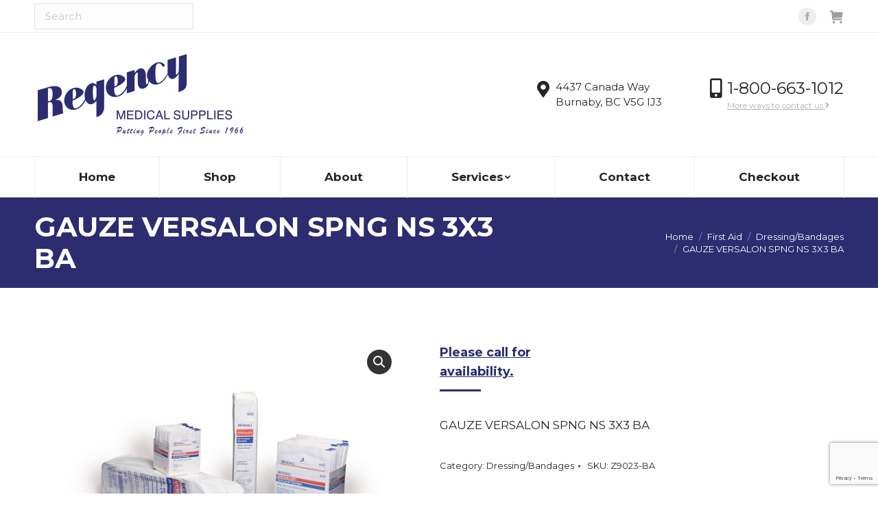

--- FILE ---
content_type: text/html; charset=UTF-8
request_url: https://regencymed.com/product/gauze-versalon-spng-ns-3x3-ba-2/
body_size: 18070
content:
<!DOCTYPE html>
<!--[if !(IE 6) | !(IE 7) | !(IE 8)  ]><!-->
<html lang="en-US" class="no-js">
<!--<![endif]-->
<head>
	<meta charset="UTF-8" />
		<meta name="viewport" content="width=device-width, initial-scale=1, maximum-scale=1, user-scalable=0">
		<meta name="theme-color" content="#2c2c70"/>	<link rel="profile" href="https://gmpg.org/xfn/11" />
	        <script type="text/javascript">
            if (/Android|webOS|iPhone|iPad|iPod|BlackBerry|IEMobile|Opera Mini/i.test(navigator.userAgent)) {
                var originalAddEventListener = EventTarget.prototype.addEventListener,
                    oldWidth = window.innerWidth;

                EventTarget.prototype.addEventListener = function (eventName, eventHandler, useCapture) {
                    if (eventName === "resize") {
                        originalAddEventListener.call(this, eventName, function (event) {
                            if (oldWidth === window.innerWidth) {
                                return;
                            }
                            oldWidth = window.innerWidth;
                            if (eventHandler.handleEvent) {
                                eventHandler.handleEvent.call(this, event);
                            }
                            else {
                                eventHandler.call(this, event);
                            };
                        }, useCapture);
                    }
                    else {
                        originalAddEventListener.call(this, eventName, eventHandler, useCapture);
                    };
                };
            };
        </script>
		<meta name='robots' content='index, follow, max-image-preview:large, max-snippet:-1, max-video-preview:-1' />
	<style>img:is([sizes="auto" i], [sizes^="auto," i]) { contain-intrinsic-size: 3000px 1500px }</style>
	
	<!-- This site is optimized with the Yoast SEO plugin v19.0 - https://yoast.com/wordpress/plugins/seo/ -->
	<title>GAUZE VERSALON SPNG NS 3X3 BA | Regency Medical Supplies</title>
	<meta name="description" content="GAUZE VERSALON SPNG NS 3X3 BA" />
	<link rel="canonical" href="https://regencymed.com/product/gauze-versalon-spng-ns-3x3-ba-2/" />
	<meta property="og:locale" content="en_US" />
	<meta property="og:type" content="product" />
	<meta property="og:title" content="GAUZE VERSALON SPNG NS 3X3 BA | Regency Medical Supplies" />
	<meta property="og:description" content="GAUZE VERSALON SPNG NS 3X3 BA" />
	<meta property="og:url" content="https://regencymed.com/product/gauze-versalon-spng-ns-3x3-ba-2/" />
	<meta property="og:site_name" content="Regency Medical Supplies" />
	<meta property="article:modified_time" content="2023-12-27T23:52:33+00:00" />
	<meta property="og:image" content="https://s3.us-west-2.amazonaws.com/images.regencymed.com/wp-content/uploads/2020/01/02174552/Z9023-BA.jpg" />
	<meta property="og:image:width" content="600" />
	<meta property="og:image:height" content="396" />
	<meta property="og:image:type" content="image/jpeg" />
	<meta name="twitter:card" content="summary_large_image" />
	<meta name="twitter:label1" content="Price" />
	<meta name="twitter:data1" content="Please call for availability." />
	<meta name="twitter:label2" content="Availability" />
	<meta name="twitter:data2" content="In stock" />
	<script type="application/ld+json" class="yoast-schema-graph">{"@context":"https://schema.org","@graph":[{"@type":"Organization","@id":"https://regencymed.com/#organization","name":"Regency Medical Supplies","url":"https://regencymed.com/","sameAs":["https://www.facebook.com/RegencyMedSupplies/"],"logo":{"@type":"ImageObject","inLanguage":"en-US","@id":"https://regencymed.com/#/schema/logo/image/","url":"https://s3.us-west-2.amazonaws.com/images.regencymed.com/wp-content/uploads/2022/11/29174103/Regency-Medical-Supplies-logo-blue-2.svg","contentUrl":"https://s3.us-west-2.amazonaws.com/images.regencymed.com/wp-content/uploads/2022/11/29174103/Regency-Medical-Supplies-logo-blue-2.svg","width":1200,"height":476,"caption":"Regency Medical Supplies"},"image":{"@id":"https://regencymed.com/#/schema/logo/image/"}},{"@type":"WebSite","@id":"https://regencymed.com/#website","url":"https://regencymed.com/","name":"Regency Medical Supplies","description":"Retail and Wholesale Medical Supplies in Greater Vancouver","publisher":{"@id":"https://regencymed.com/#organization"},"alternateName":"Regency Medical","potentialAction":[{"@type":"SearchAction","target":{"@type":"EntryPoint","urlTemplate":"https://regencymed.com/?s={search_term_string}"},"query-input":"required name=search_term_string"}],"inLanguage":"en-US"},{"@type":"ImageObject","inLanguage":"en-US","@id":"https://regencymed.com/product/gauze-versalon-spng-ns-3x3-ba-2/#primaryimage","url":"https://s3.us-west-2.amazonaws.com/images.regencymed.com/wp-content/uploads/2020/01/02174552/Z9023-BA.jpg","contentUrl":"https://s3.us-west-2.amazonaws.com/images.regencymed.com/wp-content/uploads/2020/01/02174552/Z9023-BA.jpg","width":600,"height":396},{"@type":["WebPage","ItemPage"],"@id":"https://regencymed.com/product/gauze-versalon-spng-ns-3x3-ba-2/#webpage","url":"https://regencymed.com/product/gauze-versalon-spng-ns-3x3-ba-2/","name":"GAUZE VERSALON SPNG NS 3X3 BA | Regency Medical Supplies","isPartOf":{"@id":"https://regencymed.com/#website"},"primaryImageOfPage":{"@id":"https://regencymed.com/product/gauze-versalon-spng-ns-3x3-ba-2/#primaryimage"},"datePublished":"2020-01-03T01:45:51+00:00","dateModified":"2023-12-27T23:52:33+00:00","breadcrumb":{"@id":"https://regencymed.com/product/gauze-versalon-spng-ns-3x3-ba-2/#breadcrumb"},"inLanguage":"en-US","potentialAction":{"@type":"BuyAction","target":"https://regencymed.com/product/gauze-versalon-spng-ns-3x3-ba-2/"}},{"@type":"BreadcrumbList","@id":"https://regencymed.com/product/gauze-versalon-spng-ns-3x3-ba-2/#breadcrumb","itemListElement":[{"@type":"ListItem","position":1,"name":"Home","item":"https://regencymed.com/"},{"@type":"ListItem","position":2,"name":"Shop","item":"https://regencymed.com/shop/"},{"@type":"ListItem","position":3,"name":"GAUZE VERSALON SPNG NS 3X3 BA"}]}]}</script>
	<meta property="product:price:amount" content="11.45" />
	<meta property="product:price:currency" content="CAD" />
	<meta property="og:availability" content="instock" />
	<meta property="product:availability" content="instock" />
	<meta property="product:retailer_item_id" content="Z9023-BA" />
	<meta property="product:condition" content="new" />
	<!-- / Yoast SEO plugin. -->


<link rel='dns-prefetch' href='//libs.na.bambora.com' />
<link rel='dns-prefetch' href='//a.omappapi.com' />
<link rel='dns-prefetch' href='//www.google.com' />
<link rel='dns-prefetch' href='//www.googletagmanager.com' />
<link rel='dns-prefetch' href='//fonts.googleapis.com' />
<link rel="alternate" type="application/rss+xml" title="Regency Medical Supplies &raquo; Feed" href="https://regencymed.com/feed/" />
<link rel="alternate" type="application/rss+xml" title="Regency Medical Supplies &raquo; Comments Feed" href="https://regencymed.com/comments/feed/" />
<link rel="alternate" type="application/rss+xml" title="Regency Medical Supplies &raquo; GAUZE VERSALON SPNG NS 3X3 BA Comments Feed" href="https://regencymed.com/product/gauze-versalon-spng-ns-3x3-ba-2/feed/" />
<script type="text/javascript">
/* <![CDATA[ */
window._wpemojiSettings = {"baseUrl":"https:\/\/s.w.org\/images\/core\/emoji\/16.0.1\/72x72\/","ext":".png","svgUrl":"https:\/\/s.w.org\/images\/core\/emoji\/16.0.1\/svg\/","svgExt":".svg","source":{"concatemoji":"https:\/\/regencymed.com\/wp-includes\/js\/wp-emoji-release.min.js?ver=6.8.2"}};
/*! This file is auto-generated */
!function(s,n){var o,i,e;function c(e){try{var t={supportTests:e,timestamp:(new Date).valueOf()};sessionStorage.setItem(o,JSON.stringify(t))}catch(e){}}function p(e,t,n){e.clearRect(0,0,e.canvas.width,e.canvas.height),e.fillText(t,0,0);var t=new Uint32Array(e.getImageData(0,0,e.canvas.width,e.canvas.height).data),a=(e.clearRect(0,0,e.canvas.width,e.canvas.height),e.fillText(n,0,0),new Uint32Array(e.getImageData(0,0,e.canvas.width,e.canvas.height).data));return t.every(function(e,t){return e===a[t]})}function u(e,t){e.clearRect(0,0,e.canvas.width,e.canvas.height),e.fillText(t,0,0);for(var n=e.getImageData(16,16,1,1),a=0;a<n.data.length;a++)if(0!==n.data[a])return!1;return!0}function f(e,t,n,a){switch(t){case"flag":return n(e,"\ud83c\udff3\ufe0f\u200d\u26a7\ufe0f","\ud83c\udff3\ufe0f\u200b\u26a7\ufe0f")?!1:!n(e,"\ud83c\udde8\ud83c\uddf6","\ud83c\udde8\u200b\ud83c\uddf6")&&!n(e,"\ud83c\udff4\udb40\udc67\udb40\udc62\udb40\udc65\udb40\udc6e\udb40\udc67\udb40\udc7f","\ud83c\udff4\u200b\udb40\udc67\u200b\udb40\udc62\u200b\udb40\udc65\u200b\udb40\udc6e\u200b\udb40\udc67\u200b\udb40\udc7f");case"emoji":return!a(e,"\ud83e\udedf")}return!1}function g(e,t,n,a){var r="undefined"!=typeof WorkerGlobalScope&&self instanceof WorkerGlobalScope?new OffscreenCanvas(300,150):s.createElement("canvas"),o=r.getContext("2d",{willReadFrequently:!0}),i=(o.textBaseline="top",o.font="600 32px Arial",{});return e.forEach(function(e){i[e]=t(o,e,n,a)}),i}function t(e){var t=s.createElement("script");t.src=e,t.defer=!0,s.head.appendChild(t)}"undefined"!=typeof Promise&&(o="wpEmojiSettingsSupports",i=["flag","emoji"],n.supports={everything:!0,everythingExceptFlag:!0},e=new Promise(function(e){s.addEventListener("DOMContentLoaded",e,{once:!0})}),new Promise(function(t){var n=function(){try{var e=JSON.parse(sessionStorage.getItem(o));if("object"==typeof e&&"number"==typeof e.timestamp&&(new Date).valueOf()<e.timestamp+604800&&"object"==typeof e.supportTests)return e.supportTests}catch(e){}return null}();if(!n){if("undefined"!=typeof Worker&&"undefined"!=typeof OffscreenCanvas&&"undefined"!=typeof URL&&URL.createObjectURL&&"undefined"!=typeof Blob)try{var e="postMessage("+g.toString()+"("+[JSON.stringify(i),f.toString(),p.toString(),u.toString()].join(",")+"));",a=new Blob([e],{type:"text/javascript"}),r=new Worker(URL.createObjectURL(a),{name:"wpTestEmojiSupports"});return void(r.onmessage=function(e){c(n=e.data),r.terminate(),t(n)})}catch(e){}c(n=g(i,f,p,u))}t(n)}).then(function(e){for(var t in e)n.supports[t]=e[t],n.supports.everything=n.supports.everything&&n.supports[t],"flag"!==t&&(n.supports.everythingExceptFlag=n.supports.everythingExceptFlag&&n.supports[t]);n.supports.everythingExceptFlag=n.supports.everythingExceptFlag&&!n.supports.flag,n.DOMReady=!1,n.readyCallback=function(){n.DOMReady=!0}}).then(function(){return e}).then(function(){var e;n.supports.everything||(n.readyCallback(),(e=n.source||{}).concatemoji?t(e.concatemoji):e.wpemoji&&e.twemoji&&(t(e.twemoji),t(e.wpemoji)))}))}((window,document),window._wpemojiSettings);
/* ]]> */
</script>
<style id='wp-emoji-styles-inline-css' type='text/css'>

	img.wp-smiley, img.emoji {
		display: inline !important;
		border: none !important;
		box-shadow: none !important;
		height: 1em !important;
		width: 1em !important;
		margin: 0 0.07em !important;
		vertical-align: -0.1em !important;
		background: none !important;
		padding: 0 !important;
	}
</style>
<link rel='stylesheet' id='wp-block-library-css' href='https://regencymed.com/wp-includes/css/dist/block-library/style.min.css?ver=6.8.2' type='text/css' media='all' />
<style id='wp-block-library-theme-inline-css' type='text/css'>
.wp-block-audio :where(figcaption){color:#555;font-size:13px;text-align:center}.is-dark-theme .wp-block-audio :where(figcaption){color:#ffffffa6}.wp-block-audio{margin:0 0 1em}.wp-block-code{border:1px solid #ccc;border-radius:4px;font-family:Menlo,Consolas,monaco,monospace;padding:.8em 1em}.wp-block-embed :where(figcaption){color:#555;font-size:13px;text-align:center}.is-dark-theme .wp-block-embed :where(figcaption){color:#ffffffa6}.wp-block-embed{margin:0 0 1em}.blocks-gallery-caption{color:#555;font-size:13px;text-align:center}.is-dark-theme .blocks-gallery-caption{color:#ffffffa6}:root :where(.wp-block-image figcaption){color:#555;font-size:13px;text-align:center}.is-dark-theme :root :where(.wp-block-image figcaption){color:#ffffffa6}.wp-block-image{margin:0 0 1em}.wp-block-pullquote{border-bottom:4px solid;border-top:4px solid;color:currentColor;margin-bottom:1.75em}.wp-block-pullquote cite,.wp-block-pullquote footer,.wp-block-pullquote__citation{color:currentColor;font-size:.8125em;font-style:normal;text-transform:uppercase}.wp-block-quote{border-left:.25em solid;margin:0 0 1.75em;padding-left:1em}.wp-block-quote cite,.wp-block-quote footer{color:currentColor;font-size:.8125em;font-style:normal;position:relative}.wp-block-quote:where(.has-text-align-right){border-left:none;border-right:.25em solid;padding-left:0;padding-right:1em}.wp-block-quote:where(.has-text-align-center){border:none;padding-left:0}.wp-block-quote.is-large,.wp-block-quote.is-style-large,.wp-block-quote:where(.is-style-plain){border:none}.wp-block-search .wp-block-search__label{font-weight:700}.wp-block-search__button{border:1px solid #ccc;padding:.375em .625em}:where(.wp-block-group.has-background){padding:1.25em 2.375em}.wp-block-separator.has-css-opacity{opacity:.4}.wp-block-separator{border:none;border-bottom:2px solid;margin-left:auto;margin-right:auto}.wp-block-separator.has-alpha-channel-opacity{opacity:1}.wp-block-separator:not(.is-style-wide):not(.is-style-dots){width:100px}.wp-block-separator.has-background:not(.is-style-dots){border-bottom:none;height:1px}.wp-block-separator.has-background:not(.is-style-wide):not(.is-style-dots){height:2px}.wp-block-table{margin:0 0 1em}.wp-block-table td,.wp-block-table th{word-break:normal}.wp-block-table :where(figcaption){color:#555;font-size:13px;text-align:center}.is-dark-theme .wp-block-table :where(figcaption){color:#ffffffa6}.wp-block-video :where(figcaption){color:#555;font-size:13px;text-align:center}.is-dark-theme .wp-block-video :where(figcaption){color:#ffffffa6}.wp-block-video{margin:0 0 1em}:root :where(.wp-block-template-part.has-background){margin-bottom:0;margin-top:0;padding:1.25em 2.375em}
</style>
<style id='classic-theme-styles-inline-css' type='text/css'>
/*! This file is auto-generated */
.wp-block-button__link{color:#fff;background-color:#32373c;border-radius:9999px;box-shadow:none;text-decoration:none;padding:calc(.667em + 2px) calc(1.333em + 2px);font-size:1.125em}.wp-block-file__button{background:#32373c;color:#fff;text-decoration:none}
</style>
<link rel='stylesheet' id='wc-blocks-vendors-style-css' href='https://regencymed.com/wp-content/plugins/woocommerce/packages/woocommerce-blocks/build/wc-blocks-vendors-style.css?ver=7.4.3' type='text/css' media='all' />
<link rel='stylesheet' id='wc-blocks-style-css' href='https://regencymed.com/wp-content/plugins/woocommerce/packages/woocommerce-blocks/build/wc-blocks-style.css?ver=7.4.3' type='text/css' media='all' />
<style id='global-styles-inline-css' type='text/css'>
:root{--wp--preset--aspect-ratio--square: 1;--wp--preset--aspect-ratio--4-3: 4/3;--wp--preset--aspect-ratio--3-4: 3/4;--wp--preset--aspect-ratio--3-2: 3/2;--wp--preset--aspect-ratio--2-3: 2/3;--wp--preset--aspect-ratio--16-9: 16/9;--wp--preset--aspect-ratio--9-16: 9/16;--wp--preset--color--black: #000000;--wp--preset--color--cyan-bluish-gray: #abb8c3;--wp--preset--color--white: #FFF;--wp--preset--color--pale-pink: #f78da7;--wp--preset--color--vivid-red: #cf2e2e;--wp--preset--color--luminous-vivid-orange: #ff6900;--wp--preset--color--luminous-vivid-amber: #fcb900;--wp--preset--color--light-green-cyan: #7bdcb5;--wp--preset--color--vivid-green-cyan: #00d084;--wp--preset--color--pale-cyan-blue: #8ed1fc;--wp--preset--color--vivid-cyan-blue: #0693e3;--wp--preset--color--vivid-purple: #9b51e0;--wp--preset--color--accent: #2c2c70;--wp--preset--color--dark-gray: #111;--wp--preset--color--light-gray: #767676;--wp--preset--gradient--vivid-cyan-blue-to-vivid-purple: linear-gradient(135deg,rgba(6,147,227,1) 0%,rgb(155,81,224) 100%);--wp--preset--gradient--light-green-cyan-to-vivid-green-cyan: linear-gradient(135deg,rgb(122,220,180) 0%,rgb(0,208,130) 100%);--wp--preset--gradient--luminous-vivid-amber-to-luminous-vivid-orange: linear-gradient(135deg,rgba(252,185,0,1) 0%,rgba(255,105,0,1) 100%);--wp--preset--gradient--luminous-vivid-orange-to-vivid-red: linear-gradient(135deg,rgba(255,105,0,1) 0%,rgb(207,46,46) 100%);--wp--preset--gradient--very-light-gray-to-cyan-bluish-gray: linear-gradient(135deg,rgb(238,238,238) 0%,rgb(169,184,195) 100%);--wp--preset--gradient--cool-to-warm-spectrum: linear-gradient(135deg,rgb(74,234,220) 0%,rgb(151,120,209) 20%,rgb(207,42,186) 40%,rgb(238,44,130) 60%,rgb(251,105,98) 80%,rgb(254,248,76) 100%);--wp--preset--gradient--blush-light-purple: linear-gradient(135deg,rgb(255,206,236) 0%,rgb(152,150,240) 100%);--wp--preset--gradient--blush-bordeaux: linear-gradient(135deg,rgb(254,205,165) 0%,rgb(254,45,45) 50%,rgb(107,0,62) 100%);--wp--preset--gradient--luminous-dusk: linear-gradient(135deg,rgb(255,203,112) 0%,rgb(199,81,192) 50%,rgb(65,88,208) 100%);--wp--preset--gradient--pale-ocean: linear-gradient(135deg,rgb(255,245,203) 0%,rgb(182,227,212) 50%,rgb(51,167,181) 100%);--wp--preset--gradient--electric-grass: linear-gradient(135deg,rgb(202,248,128) 0%,rgb(113,206,126) 100%);--wp--preset--gradient--midnight: linear-gradient(135deg,rgb(2,3,129) 0%,rgb(40,116,252) 100%);--wp--preset--font-size--small: 13px;--wp--preset--font-size--medium: 20px;--wp--preset--font-size--large: 36px;--wp--preset--font-size--x-large: 42px;--wp--preset--spacing--20: 0.44rem;--wp--preset--spacing--30: 0.67rem;--wp--preset--spacing--40: 1rem;--wp--preset--spacing--50: 1.5rem;--wp--preset--spacing--60: 2.25rem;--wp--preset--spacing--70: 3.38rem;--wp--preset--spacing--80: 5.06rem;--wp--preset--shadow--natural: 6px 6px 9px rgba(0, 0, 0, 0.2);--wp--preset--shadow--deep: 12px 12px 50px rgba(0, 0, 0, 0.4);--wp--preset--shadow--sharp: 6px 6px 0px rgba(0, 0, 0, 0.2);--wp--preset--shadow--outlined: 6px 6px 0px -3px rgba(255, 255, 255, 1), 6px 6px rgba(0, 0, 0, 1);--wp--preset--shadow--crisp: 6px 6px 0px rgba(0, 0, 0, 1);}:where(.is-layout-flex){gap: 0.5em;}:where(.is-layout-grid){gap: 0.5em;}body .is-layout-flex{display: flex;}.is-layout-flex{flex-wrap: wrap;align-items: center;}.is-layout-flex > :is(*, div){margin: 0;}body .is-layout-grid{display: grid;}.is-layout-grid > :is(*, div){margin: 0;}:where(.wp-block-columns.is-layout-flex){gap: 2em;}:where(.wp-block-columns.is-layout-grid){gap: 2em;}:where(.wp-block-post-template.is-layout-flex){gap: 1.25em;}:where(.wp-block-post-template.is-layout-grid){gap: 1.25em;}.has-black-color{color: var(--wp--preset--color--black) !important;}.has-cyan-bluish-gray-color{color: var(--wp--preset--color--cyan-bluish-gray) !important;}.has-white-color{color: var(--wp--preset--color--white) !important;}.has-pale-pink-color{color: var(--wp--preset--color--pale-pink) !important;}.has-vivid-red-color{color: var(--wp--preset--color--vivid-red) !important;}.has-luminous-vivid-orange-color{color: var(--wp--preset--color--luminous-vivid-orange) !important;}.has-luminous-vivid-amber-color{color: var(--wp--preset--color--luminous-vivid-amber) !important;}.has-light-green-cyan-color{color: var(--wp--preset--color--light-green-cyan) !important;}.has-vivid-green-cyan-color{color: var(--wp--preset--color--vivid-green-cyan) !important;}.has-pale-cyan-blue-color{color: var(--wp--preset--color--pale-cyan-blue) !important;}.has-vivid-cyan-blue-color{color: var(--wp--preset--color--vivid-cyan-blue) !important;}.has-vivid-purple-color{color: var(--wp--preset--color--vivid-purple) !important;}.has-black-background-color{background-color: var(--wp--preset--color--black) !important;}.has-cyan-bluish-gray-background-color{background-color: var(--wp--preset--color--cyan-bluish-gray) !important;}.has-white-background-color{background-color: var(--wp--preset--color--white) !important;}.has-pale-pink-background-color{background-color: var(--wp--preset--color--pale-pink) !important;}.has-vivid-red-background-color{background-color: var(--wp--preset--color--vivid-red) !important;}.has-luminous-vivid-orange-background-color{background-color: var(--wp--preset--color--luminous-vivid-orange) !important;}.has-luminous-vivid-amber-background-color{background-color: var(--wp--preset--color--luminous-vivid-amber) !important;}.has-light-green-cyan-background-color{background-color: var(--wp--preset--color--light-green-cyan) !important;}.has-vivid-green-cyan-background-color{background-color: var(--wp--preset--color--vivid-green-cyan) !important;}.has-pale-cyan-blue-background-color{background-color: var(--wp--preset--color--pale-cyan-blue) !important;}.has-vivid-cyan-blue-background-color{background-color: var(--wp--preset--color--vivid-cyan-blue) !important;}.has-vivid-purple-background-color{background-color: var(--wp--preset--color--vivid-purple) !important;}.has-black-border-color{border-color: var(--wp--preset--color--black) !important;}.has-cyan-bluish-gray-border-color{border-color: var(--wp--preset--color--cyan-bluish-gray) !important;}.has-white-border-color{border-color: var(--wp--preset--color--white) !important;}.has-pale-pink-border-color{border-color: var(--wp--preset--color--pale-pink) !important;}.has-vivid-red-border-color{border-color: var(--wp--preset--color--vivid-red) !important;}.has-luminous-vivid-orange-border-color{border-color: var(--wp--preset--color--luminous-vivid-orange) !important;}.has-luminous-vivid-amber-border-color{border-color: var(--wp--preset--color--luminous-vivid-amber) !important;}.has-light-green-cyan-border-color{border-color: var(--wp--preset--color--light-green-cyan) !important;}.has-vivid-green-cyan-border-color{border-color: var(--wp--preset--color--vivid-green-cyan) !important;}.has-pale-cyan-blue-border-color{border-color: var(--wp--preset--color--pale-cyan-blue) !important;}.has-vivid-cyan-blue-border-color{border-color: var(--wp--preset--color--vivid-cyan-blue) !important;}.has-vivid-purple-border-color{border-color: var(--wp--preset--color--vivid-purple) !important;}.has-vivid-cyan-blue-to-vivid-purple-gradient-background{background: var(--wp--preset--gradient--vivid-cyan-blue-to-vivid-purple) !important;}.has-light-green-cyan-to-vivid-green-cyan-gradient-background{background: var(--wp--preset--gradient--light-green-cyan-to-vivid-green-cyan) !important;}.has-luminous-vivid-amber-to-luminous-vivid-orange-gradient-background{background: var(--wp--preset--gradient--luminous-vivid-amber-to-luminous-vivid-orange) !important;}.has-luminous-vivid-orange-to-vivid-red-gradient-background{background: var(--wp--preset--gradient--luminous-vivid-orange-to-vivid-red) !important;}.has-very-light-gray-to-cyan-bluish-gray-gradient-background{background: var(--wp--preset--gradient--very-light-gray-to-cyan-bluish-gray) !important;}.has-cool-to-warm-spectrum-gradient-background{background: var(--wp--preset--gradient--cool-to-warm-spectrum) !important;}.has-blush-light-purple-gradient-background{background: var(--wp--preset--gradient--blush-light-purple) !important;}.has-blush-bordeaux-gradient-background{background: var(--wp--preset--gradient--blush-bordeaux) !important;}.has-luminous-dusk-gradient-background{background: var(--wp--preset--gradient--luminous-dusk) !important;}.has-pale-ocean-gradient-background{background: var(--wp--preset--gradient--pale-ocean) !important;}.has-electric-grass-gradient-background{background: var(--wp--preset--gradient--electric-grass) !important;}.has-midnight-gradient-background{background: var(--wp--preset--gradient--midnight) !important;}.has-small-font-size{font-size: var(--wp--preset--font-size--small) !important;}.has-medium-font-size{font-size: var(--wp--preset--font-size--medium) !important;}.has-large-font-size{font-size: var(--wp--preset--font-size--large) !important;}.has-x-large-font-size{font-size: var(--wp--preset--font-size--x-large) !important;}
:where(.wp-block-post-template.is-layout-flex){gap: 1.25em;}:where(.wp-block-post-template.is-layout-grid){gap: 1.25em;}
:where(.wp-block-columns.is-layout-flex){gap: 2em;}:where(.wp-block-columns.is-layout-grid){gap: 2em;}
:root :where(.wp-block-pullquote){font-size: 1.5em;line-height: 1.6;}
</style>
<link rel='stylesheet' id='contact-form-7-css' href='https://regencymed.com/wp-content/plugins/contact-form-7/includes/css/styles.css?ver=5.5.6.1' type='text/css' media='all' />
<link rel='stylesheet' id='photoswipe-css' href='https://regencymed.com/wp-content/plugins/woocommerce/assets/css/photoswipe/photoswipe.min.css?ver=6.5.1' type='text/css' media='all' />
<link rel='stylesheet' id='photoswipe-default-skin-css' href='https://regencymed.com/wp-content/plugins/woocommerce/assets/css/photoswipe/default-skin/default-skin.min.css?ver=6.5.1' type='text/css' media='all' />
<style id='woocommerce-inline-inline-css' type='text/css'>
.woocommerce form .form-row .required { visibility: visible; }
</style>
<link rel='stylesheet' id='the7-Defaults-css' href='https://regencymed.com/wp-content/uploads/smile_fonts/Defaults/Defaults.css?ver=6.8.2' type='text/css' media='all' />
<link rel='stylesheet' id='sv-wc-payment-gateway-payment-form-v5_10_12-css' href='https://regencymed.com/wp-content/plugins/woocommerce-gateway-beanstream/vendor/skyverge/wc-plugin-framework/woocommerce/payment-gateway/assets/css/frontend/sv-wc-payment-gateway-payment-form.min.css?ver=5.10.12' type='text/css' media='all' />
<link rel='stylesheet' id='wc-bambora-css' href='https://regencymed.com/wp-content/plugins/woocommerce-gateway-beanstream/assets/css/frontend/wc-bambora.min.css?ver=2.6.1' type='text/css' media='all' />
<link rel='stylesheet' id='dt-web-fonts-css' href='https://fonts.googleapis.com/css?family=Montserrat:400,600,700%7COpen+Sans:400,600,700%7CRoboto:400,600,700&#038;display=swap' type='text/css' media='all' />
<link rel='stylesheet' id='dt-main-css' href='https://regencymed.com/wp-content/themes/dt-the7/css/main.min.css?ver=10.9.1' type='text/css' media='all' />
<style id='dt-main-inline-css' type='text/css'>
body #load {
  display: block;
  height: 100%;
  overflow: hidden;
  position: fixed;
  width: 100%;
  z-index: 9901;
  opacity: 1;
  visibility: visible;
  transition: all .35s ease-out;
}
.load-wrap {
  width: 100%;
  height: 100%;
  background-position: center center;
  background-repeat: no-repeat;
  text-align: center;
  display: -ms-flexbox;
  display: -ms-flex;
  display: flex;
  -ms-align-items: center;
  -ms-flex-align: center;
  align-items: center;
  -ms-flex-flow: column wrap;
  flex-flow: column wrap;
  -ms-flex-pack: center;
  -ms-justify-content: center;
  justify-content: center;
}
.load-wrap > svg {
  position: absolute;
  top: 50%;
  left: 50%;
  transform: translate(-50%,-50%);
}
#load {
  background: var(--the7-elementor-beautiful-loading-bg,#ffffff);
  --the7-beautiful-spinner-color2: var(--the7-beautiful-spinner-color,#2c2c70);
}

</style>
<link rel='stylesheet' id='the7-font-css' href='https://regencymed.com/wp-content/themes/dt-the7/fonts/icomoon-the7-font/icomoon-the7-font.min.css?ver=10.9.1' type='text/css' media='all' />
<link rel='stylesheet' id='the7-awesome-fonts-css' href='https://regencymed.com/wp-content/themes/dt-the7/fonts/FontAwesome/css/all.min.css?ver=10.9.1' type='text/css' media='all' />
<link rel='stylesheet' id='the7-awesome-fonts-back-css' href='https://regencymed.com/wp-content/themes/dt-the7/fonts/FontAwesome/back-compat.min.css?ver=10.9.1' type='text/css' media='all' />
<link rel='stylesheet' id='the7-custom-scrollbar-css' href='https://regencymed.com/wp-content/themes/dt-the7/lib/custom-scrollbar/custom-scrollbar.min.css?ver=10.9.1' type='text/css' media='all' />
<link rel='stylesheet' id='the7-wpbakery-css' href='https://regencymed.com/wp-content/themes/dt-the7/css/wpbakery.min.css?ver=10.9.1' type='text/css' media='all' />
<link rel='stylesheet' id='the7-css-vars-css' href='https://regencymed.com/wp-content/uploads/the7-css/css-vars.css?ver=1cf3d15ff37a' type='text/css' media='all' />
<link rel='stylesheet' id='dt-custom-css' href='https://regencymed.com/wp-content/uploads/the7-css/custom.css?ver=1cf3d15ff37a' type='text/css' media='all' />
<link rel='stylesheet' id='wc-dt-custom-css' href='https://regencymed.com/wp-content/uploads/the7-css/compatibility/wc-dt-custom.css?ver=1cf3d15ff37a' type='text/css' media='all' />
<link rel='stylesheet' id='dt-media-css' href='https://regencymed.com/wp-content/uploads/the7-css/media.css?ver=1cf3d15ff37a' type='text/css' media='all' />
<link rel='stylesheet' id='the7-mega-menu-css' href='https://regencymed.com/wp-content/uploads/the7-css/mega-menu.css?ver=1cf3d15ff37a' type='text/css' media='all' />
<link rel='stylesheet' id='the7-elements-css' href='https://regencymed.com/wp-content/uploads/the7-css/post-type-dynamic.css?ver=1cf3d15ff37a' type='text/css' media='all' />
<link rel='stylesheet' id='style-css' href='https://regencymed.com/wp-content/themes/inspired/style.css?ver=10.9.1' type='text/css' media='all' />
<script type="text/javascript" src="https://regencymed.com/wp-includes/js/jquery/jquery.min.js?ver=3.7.1" id="jquery-core-js"></script>
<script type="text/javascript" src="https://regencymed.com/wp-includes/js/jquery/jquery-migrate.min.js?ver=3.4.1" id="jquery-migrate-js"></script>
<script type="text/javascript" src="https://regencymed.com/wp-content/plugins/revslider/public/assets/js/rbtools.min.js?ver=6.5.18" async id="tp-tools-js"></script>
<script type="text/javascript" src="https://regencymed.com/wp-content/plugins/revslider/public/assets/js/rs6.min.js?ver=6.5.19" async id="revmin-js"></script>
<script type="text/javascript" src="https://regencymed.com/wp-content/plugins/woocommerce/assets/js/jquery-blockui/jquery.blockUI.min.js?ver=2.7.0-wc.6.5.1" id="jquery-blockui-js"></script>
<script type="text/javascript" id="wc-add-to-cart-js-extra">
/* <![CDATA[ */
var wc_add_to_cart_params = {"ajax_url":"\/wp-admin\/admin-ajax.php","wc_ajax_url":"\/?wc-ajax=%%endpoint%%","i18n_view_cart":"View cart","cart_url":"https:\/\/regencymed.com\/cart\/","is_cart":"","cart_redirect_after_add":"no"};
/* ]]> */
</script>
<script type="text/javascript" src="https://regencymed.com/wp-content/plugins/woocommerce/assets/js/frontend/add-to-cart.min.js?ver=6.5.1" id="wc-add-to-cart-js"></script>
<script type="text/javascript" src="https://regencymed.com/wp-content/plugins/js_composer/assets/js/vendors/woocommerce-add-to-cart.js?ver=6.9.0" id="vc_woocommerce-add-to-cart-js-js"></script>
<script type="text/javascript" src="https://libs.na.bambora.com/customcheckout/1/customcheckout.js?ver=2.6.1" id="bambora-custom-checkout-js"></script>
<script type="text/javascript" id="dt-above-fold-js-extra">
/* <![CDATA[ */
var dtLocal = {"themeUrl":"https:\/\/regencymed.com\/wp-content\/themes\/dt-the7","passText":"To view this protected post, enter the password below:","moreButtonText":{"loading":"Loading...","loadMore":"Load more"},"postID":"762118","ajaxurl":"https:\/\/regencymed.com\/wp-admin\/admin-ajax.php","REST":{"baseUrl":"https:\/\/regencymed.com\/wp-json\/the7\/v1","endpoints":{"sendMail":"\/send-mail"}},"contactMessages":{"required":"One or more fields have an error. Please check and try again.","terms":"Please accept the privacy policy.","fillTheCaptchaError":"Please, fill the captcha."},"captchaSiteKey":"","ajaxNonce":"d74001f938","pageData":"","themeSettings":{"smoothScroll":"off","lazyLoading":false,"accentColor":{"mode":"solid","color":"#2c2c70"},"desktopHeader":{"height":240},"ToggleCaptionEnabled":"disabled","ToggleCaption":"Navigation","floatingHeader":{"showAfter":260,"showMenu":true,"height":60,"logo":{"showLogo":false,"html":"<img class=\"\" src=\"https:\/\/s3.us-west-2.amazonaws.com\/images.regencymed.com\/wp-content\/uploads\/2022\/11\/29172953\/Regency-Medical-Supplies-logo-blue.svg\"  sizes=\"659.7006px\" alt=\"Regency Medical Supplies\" \/>","url":"https:\/\/regencymed.com\/"}},"topLine":{"floatingTopLine":{"logo":{"showLogo":false,"html":""}}},"mobileHeader":{"firstSwitchPoint":1200,"secondSwitchPoint":896,"firstSwitchPointHeight":70,"secondSwitchPointHeight":70,"mobileToggleCaptionEnabled":"disabled","mobileToggleCaption":"Menu"},"stickyMobileHeaderFirstSwitch":{"logo":{"html":"<img class=\"\" src=\"https:\/\/s3.us-west-2.amazonaws.com\/images.regencymed.com\/wp-content\/uploads\/2022\/11\/29172953\/Regency-Medical-Supplies-logo-blue.svg\"  sizes=\"659.7006px\" alt=\"Regency Medical Supplies\" \/>"}},"stickyMobileHeaderSecondSwitch":{"logo":{"html":"<img class=\"\" src=\"https:\/\/s3.us-west-2.amazonaws.com\/images.regencymed.com\/wp-content\/uploads\/2022\/11\/29172953\/Regency-Medical-Supplies-logo-blue.svg\"  sizes=\"659.7006px\" alt=\"Regency Medical Supplies\" \/>"}},"content":{"textColor":"#252525","headerColor":"#252525"},"sidebar":{"switchPoint":970},"boxedWidth":"1280px","stripes":{"stripe1":{"textColor":"#898989","headerColor":"#272727"},"stripe2":{"textColor":"#ffffff","headerColor":"#ffffff"},"stripe3":{"textColor":"#ffffff","headerColor":"#ffffff"}}},"VCMobileScreenWidth":"768","wcCartFragmentHash":"eec771951f9aa5b085c0d87ead35b3a5"};
var dtShare = {"shareButtonText":{"facebook":"Share on Facebook","twitter":"Tweet","pinterest":"Pin it","linkedin":"Share on Linkedin","whatsapp":"Share on Whatsapp"},"overlayOpacity":"85"};
/* ]]> */
</script>
<script type="text/javascript" src="https://regencymed.com/wp-content/themes/dt-the7/js/above-the-fold.min.js?ver=10.9.1" id="dt-above-fold-js"></script>
<script type="text/javascript" src="https://regencymed.com/wp-content/themes/dt-the7/js/compatibility/woocommerce/woocommerce.min.js?ver=10.9.1" id="dt-woocommerce-js"></script>

<!-- Google Analytics snippet added by Site Kit -->
<script type="text/javascript" src="https://www.googletagmanager.com/gtag/js?id=GT-TNSFR7J" id="google_gtagjs-js" async></script>
<script type="text/javascript" id="google_gtagjs-js-after">
/* <![CDATA[ */
window.dataLayer = window.dataLayer || [];function gtag(){dataLayer.push(arguments);}
gtag('set', 'linker', {"domains":["regencymed.com"]} );
gtag("js", new Date());
gtag("set", "developer_id.dZTNiMT", true);
gtag("config", "GT-TNSFR7J");
/* ]]> */
</script>

<!-- End Google Analytics snippet added by Site Kit -->
<link rel="https://api.w.org/" href="https://regencymed.com/wp-json/" /><link rel="alternate" title="JSON" type="application/json" href="https://regencymed.com/wp-json/wp/v2/product/762118" /><link rel="EditURI" type="application/rsd+xml" title="RSD" href="https://regencymed.com/xmlrpc.php?rsd" />
<meta name="generator" content="WordPress 6.8.2" />
<meta name="generator" content="WooCommerce 6.5.1" />
<link rel='shortlink' href='https://regencymed.com/?p=762118' />
<link rel="alternate" title="oEmbed (JSON)" type="application/json+oembed" href="https://regencymed.com/wp-json/oembed/1.0/embed?url=https%3A%2F%2Fregencymed.com%2Fproduct%2Fgauze-versalon-spng-ns-3x3-ba-2%2F" />
<link rel="alternate" title="oEmbed (XML)" type="text/xml+oembed" href="https://regencymed.com/wp-json/oembed/1.0/embed?url=https%3A%2F%2Fregencymed.com%2Fproduct%2Fgauze-versalon-spng-ns-3x3-ba-2%2F&#038;format=xml" />
<meta name="generator" content="Site Kit by Google 1.105.0" /><script>  var el_i13_login_captcha=null; var el_i13_register_captcha=null; </script>	<noscript><style>.woocommerce-product-gallery{ opacity: 1 !important; }</style></noscript>
	<meta name="generator" content="Powered by WPBakery Page Builder - drag and drop page builder for WordPress."/>
<meta name="generator" content="Powered by Slider Revolution 6.5.19 - responsive, Mobile-Friendly Slider Plugin for WordPress with comfortable drag and drop interface." />
<script type="text/javascript" id="the7-loader-script">
document.addEventListener("DOMContentLoaded", function(event) {
	var load = document.getElementById("load");
	if(!load.classList.contains('loader-removed')){
		var removeLoading = setTimeout(function() {
			load.className += " loader-removed";
		}, 300);
	}
});
</script>
		<link rel="icon" href="https://s3.us-west-2.amazonaws.com/images.regencymed.com/wp-content/uploads/2022/11/29171616/Regency-Medical-favicon.svg" type="" sizes="16x16"/><link rel="icon" href="https://s3.us-west-2.amazonaws.com/images.regencymed.com/wp-content/uploads/2022/11/29171616/Regency-Medical-favicon.svg" type="" sizes="32x32"/><script>function setREVStartSize(e){
			//window.requestAnimationFrame(function() {
				window.RSIW = window.RSIW===undefined ? window.innerWidth : window.RSIW;
				window.RSIH = window.RSIH===undefined ? window.innerHeight : window.RSIH;
				try {
					var pw = document.getElementById(e.c).parentNode.offsetWidth,
						newh;
					pw = pw===0 || isNaN(pw) ? window.RSIW : pw;
					e.tabw = e.tabw===undefined ? 0 : parseInt(e.tabw);
					e.thumbw = e.thumbw===undefined ? 0 : parseInt(e.thumbw);
					e.tabh = e.tabh===undefined ? 0 : parseInt(e.tabh);
					e.thumbh = e.thumbh===undefined ? 0 : parseInt(e.thumbh);
					e.tabhide = e.tabhide===undefined ? 0 : parseInt(e.tabhide);
					e.thumbhide = e.thumbhide===undefined ? 0 : parseInt(e.thumbhide);
					e.mh = e.mh===undefined || e.mh=="" || e.mh==="auto" ? 0 : parseInt(e.mh,0);
					if(e.layout==="fullscreen" || e.l==="fullscreen")
						newh = Math.max(e.mh,window.RSIH);
					else{
						e.gw = Array.isArray(e.gw) ? e.gw : [e.gw];
						for (var i in e.rl) if (e.gw[i]===undefined || e.gw[i]===0) e.gw[i] = e.gw[i-1];
						e.gh = e.el===undefined || e.el==="" || (Array.isArray(e.el) && e.el.length==0)? e.gh : e.el;
						e.gh = Array.isArray(e.gh) ? e.gh : [e.gh];
						for (var i in e.rl) if (e.gh[i]===undefined || e.gh[i]===0) e.gh[i] = e.gh[i-1];
											
						var nl = new Array(e.rl.length),
							ix = 0,
							sl;
						e.tabw = e.tabhide>=pw ? 0 : e.tabw;
						e.thumbw = e.thumbhide>=pw ? 0 : e.thumbw;
						e.tabh = e.tabhide>=pw ? 0 : e.tabh;
						e.thumbh = e.thumbhide>=pw ? 0 : e.thumbh;
						for (var i in e.rl) nl[i] = e.rl[i]<window.RSIW ? 0 : e.rl[i];
						sl = nl[0];
						for (var i in nl) if (sl>nl[i] && nl[i]>0) { sl = nl[i]; ix=i;}
						var m = pw>(e.gw[ix]+e.tabw+e.thumbw) ? 1 : (pw-(e.tabw+e.thumbw)) / (e.gw[ix]);
						newh =  (e.gh[ix] * m) + (e.tabh + e.thumbh);
					}
					var el = document.getElementById(e.c);
					if (el!==null && el) el.style.height = newh+"px";
					el = document.getElementById(e.c+"_wrapper");
					if (el!==null && el) {
						el.style.height = newh+"px";
						el.style.display = "block";
					}
				} catch(e){
					console.log("Failure at Presize of Slider:" + e)
				}
			//});
		  };</script>
		<style type="text/css" id="wp-custom-css">
			.branding a img {
	max-width: 300px!important;
	padding: 10px 5px;
}


.mobile-branding a img {
	width: 100%;
	max-width: 250px!important;
	padding: 5px 0px;
}


.stock {
	display: none;
}		</style>
		<noscript><style> .wpb_animate_when_almost_visible { opacity: 1; }</style></noscript></head>
<body id="the7-body" class="wp-singular product-template-default single single-product postid-762118 wp-embed-responsive wp-theme-dt-the7 wp-child-theme-inspired theme-dt-the7 the7-core-ver-2.6.0 woocommerce woocommerce-page woocommerce-no-js dt-responsive-on right-mobile-menu-close-icon ouside-menu-close-icon mobile-hamburger-close-bg-enable mobile-hamburger-close-bg-hover-enable  fade-medium-mobile-menu-close-icon fade-small-menu-close-icon srcset-enabled btn-flat accent-btn-color custom-btn-hover-color phantom-fade phantom-shadow-decoration phantom-logo-off floating-top-bar sticky-mobile-header top-header first-switch-logo-left first-switch-menu-right second-switch-logo-left second-switch-menu-right right-mobile-menu layzr-loading-on popup-message-style dt-fa-compatibility the7-ver-10.9.1 hide-product-title wpb-js-composer js-comp-ver-6.9.0 vc_responsive">
<!-- The7 10.9.1 -->
<div id="load" class="ring-loader">
	<div class="load-wrap">
<style type="text/css">
    .the7-spinner {
        width: 72px;
        height: 72px;
        position: relative;
    }
    .the7-spinner > div {
        border-radius: 50%;
        width: 9px;
        left: 0;
        box-sizing: border-box;
        display: block;
        position: absolute;
        border: 9px solid #fff;
        width: 72px;
        height: 72px;
    }
    .the7-spinner-ring-bg{
        opacity: 0.25;
    }
    div.the7-spinner-ring {
        animation: spinner-animation 0.8s cubic-bezier(1, 1, 1, 1) infinite;
        border-color:var(--the7-beautiful-spinner-color2) transparent transparent transparent;
    }

    @keyframes spinner-animation{
        from{
            transform: rotate(0deg);
        }
        to {
            transform: rotate(360deg);
        }
    }
</style>

<div class="the7-spinner">
    <div class="the7-spinner-ring-bg"></div>
    <div class="the7-spinner-ring"></div>
</div></div>
</div>
<div id="page" >
	<a class="skip-link screen-reader-text" href="#content">Skip to content</a>

<div class="masthead classic-header justify full-width-line widgets full-height dividers surround shadow-decoration shadow-mobile-header-decoration small-mobile-menu-icon mobile-menu-icon-bg-on mobile-menu-icon-hover-bg-on dt-parent-menu-clickable show-sub-menu-on-hover"  role="banner">

	<div class="top-bar full-width-line top-bar-line-hide">
	<div class="top-bar-bg" ></div>
	<div class="left-widgets mini-widgets"><div class="text-area show-on-desktop near-logo-first-switch in-menu-second-switch"><div id="product-search-0" class="product-search floating">
<div class="product-search-form">
<form id="product-search-form-0" class="product-search-form " action="https://regencymed.com/" method="get"><input id="product-search-field-0" name="s" type="text" class="product-search-field" placeholder="Search" autocomplete="off"/><input type="hidden" name="post_type" value="product"/><input type="hidden" name="title" value="1"/><input type="hidden" name="excerpt" value="1"/><input type="hidden" name="content" value="1"/><input type="hidden" name="categories" value="1"/><input type="hidden" name="attributes" value="1"/><input type="hidden" name="tags" value="1"/><input type="hidden" name="sku" value="1"/><input type="hidden" name="ixwps" value="1"/><span title="Clear" class="product-search-field-clear" style="display:none"></span><noscript><button type="submit">Search</button></noscript></form>
</div>
<div id="product-search-results-0" class="product-search-results">
<div id="product-search-results-content-0" class="product-search-results-content" style=""></div>
</div>
</div>
<p><script type="text/javascript">document.getElementById("product-search-field-0").disabled = true;document.addEventListener( "DOMContentLoaded", function() {if ( typeof jQuery !== "undefined" ) {if ( typeof jQuery().typeWatch !== "undefined" ) {jQuery("#product-search-field-0").typeWatch( {
				callback: function (value) { ixwps.productSearch('product-search-field-0', 'product-search-0', 'product-search-0 div.product-search-results-content', 'https://regencymed.com/wp-admin/admin-ajax.php?title=1&excerpt=1&content=1&categories=1&attributes=1&tags=1&sku=1&product_thumbnails=1', value, {no_results:"",dynamic_focus:true,product_thumbnails:true,show_description:true,show_price:true,show_add_to_cart:true,show_more:true}); },
				wait: 500,
				highlight: true,
				captureLength: 1
			} );ixwps.navigate("product-search-field-0","product-search-results-0");ixwps.dynamicFocus("product-search-0","product-search-results-content-0");} else {if ( typeof console !== "undefined" && typeof console.log !== "undefined" ) { document.getElementById("product-search-field-0").disabled = false;console.log("A conflict is preventing required resources to be loaded."); }}}} );</script></p>
</div></div><div class="right-widgets mini-widgets"><div class="soc-ico show-on-desktop near-logo-first-switch in-menu-second-switch custom-bg disabled-border border-off hover-accent-bg hover-disabled-border  hover-border-off"><a title="Facebook page opens in new window" href="https://www.facebook.com/RegencyMedSupplies/" target="_blank" class="facebook"><span class="soc-font-icon"></span><span class="screen-reader-text">Facebook page opens in new window</span></a></div><div class="show-on-desktop near-logo-first-switch near-logo-second-switch">
<div class="wc-shopping-cart shopping-cart text-disable round-counter-style show-sub-cart" data-cart-hash="eec771951f9aa5b085c0d87ead35b3a5">

	<a class="wc-ico-cart text-disable round-counter-style show-sub-cart" href="https://regencymed.com/cart/"><i class="the7-mw-icon-cart-bold"></i>&nbsp;<span class="counter hide-if-empty hidden">0</span></a>

	<div class="shopping-cart-wrap">
		<div class="shopping-cart-inner">
			
						<p class="buttons top-position">
				<a href="https://regencymed.com/cart/" class="button view-cart">View Cart</a><a href="https://regencymed.com/checkout/" class="button checkout">Checkout</a>			</p>

						<ul class="cart_list product_list_widget empty">
				<li>No products in the cart.</li>			</ul>
			<div class="shopping-cart-bottom" style="display: none">
				<p class="total">
					<strong>Subtotal:</strong> <span class="woocommerce-Price-amount amount"><bdi><span class="woocommerce-Price-currencySymbol">&#36;</span>0.00</bdi></span>				</p>
				<p class="buttons">
					<a href="https://regencymed.com/cart/" class="button view-cart">View Cart</a><a href="https://regencymed.com/checkout/" class="button checkout">Checkout</a>				</p>
			</div>
					</div>
	</div>

</div>
</div></div></div>

	<header class="header-bar">

		<div class="branding">
	<div id="site-title" class="assistive-text">Regency Medical Supplies</div>
	<div id="site-description" class="assistive-text">Retail and Wholesale Medical Supplies in Greater Vancouver</div>
	<a class="" href="https://regencymed.com/"><img class="" src="https://s3.us-west-2.amazonaws.com/images.regencymed.com/wp-content/uploads/2022/11/29174103/Regency-Medical-Supplies-logo-blue-2.svg"  sizes="1200px" alt="Regency Medical Supplies" /></a><div class="mini-widgets"></div><div class="mini-widgets"><div class="text-area show-on-desktop hide-on-first-switch hide-on-second-switch"><p><i class='fa fa-map-marker-alt' style='font-size: 24px;line-height: 28px;'></i></p>
<p style='margin: -28px 50px 0px 27px; font-size: 15px;line-height: 22px;'>4437 Canada Way<br />Burnaby, BC V5G IJ3</p>
</div><div class="text-area show-on-desktop hide-on-first-switch hide-on-second-switch"><p><i class="fa fa-mobile-alt" style="font-size: 28px; line-height: 28px;"></i></p>
<p class="dt-phone-header" style="margin: -26px 0px 0px 25px; font-size: 24px; line-height: 24px;">1-800-663-1012</p>
<p style="margin: 5px 0px 0px 25px;"><a href="/contact/" style="color: #afafaf;">More ways to contact us <i class="fa fa-angle-right"></i></a></p>
</div></div></div>

		<nav class="navigation">

			<ul id="primary-menu" class="main-nav bg-outline-decoration hover-bg-decoration hover-line-decoration active-bg-decoration active-line-decoration level-arrows-on outside-item-remove-margin" role="menubar"><li class="menu-item menu-item-type-post_type menu-item-object-page menu-item-home menu-item-746 first depth-0" role="presentation"><a href='https://regencymed.com/' data-level='1' role="menuitem"><span class="menu-item-text"><span class="menu-text">Home</span></span></a></li> <li class="menu-item menu-item-type-post_type menu-item-object-page current_page_parent menu-item-774 depth-0" role="presentation"><a href='https://regencymed.com/shop/' data-level='1' role="menuitem"><span class="menu-item-text"><span class="menu-text">Shop</span></span></a></li> <li class="menu-item menu-item-type-post_type menu-item-object-page menu-item-747 depth-0" role="presentation"><a href='https://regencymed.com/about/' data-level='1' role="menuitem"><span class="menu-item-text"><span class="menu-text">About</span></span></a></li> <li class="menu-item menu-item-type-post_type menu-item-object-page menu-item-has-children menu-item-752 has-children depth-0" role="presentation"><a href='https://regencymed.com/services/' data-level='1' role="menuitem"><span class="menu-item-text"><span class="menu-text">Services</span></span></a><ul class="sub-nav level-arrows-on" role="menubar"><li class="menu-item menu-item-type-post_type menu-item-object-page menu-item-29810 first depth-1" role="presentation"><a href='https://regencymed.com/services/rentals/' data-level='2' role="menuitem"><span class="menu-item-text"><span class="menu-text">Rentals</span></span></a></li> <li class="menu-item menu-item-type-post_type menu-item-object-page menu-item-29811 depth-1" role="presentation"><a href='https://regencymed.com/services/wholesale/' data-level='2' role="menuitem"><span class="menu-item-text"><span class="menu-text">Wholesale</span></span></a></li> <li class="menu-item menu-item-type-post_type menu-item-object-page menu-item-29809 depth-1" role="presentation"><a href='https://regencymed.com/services/rehab-long-term-care/' data-level='2' role="menuitem"><span class="menu-item-text"><span class="menu-text">Rehab &#038; Long Term Care</span></span></a></li> <li class="menu-item menu-item-type-post_type menu-item-object-page menu-item-29808 depth-1" role="presentation"><a href='https://regencymed.com/services/delivery/' data-level='2' role="menuitem"><span class="menu-item-text"><span class="menu-text">Delivery</span></span></a></li> </ul></li> <li class="menu-item menu-item-type-post_type menu-item-object-page menu-item-755 depth-0" role="presentation"><a href='https://regencymed.com/contact/' data-level='1' role="menuitem"><span class="menu-item-text"><span class="menu-text">Contact</span></span></a></li> <li class="menu-item menu-item-type-post_type menu-item-object-page menu-item-95020 last depth-0" role="presentation"><a href='https://regencymed.com/checkout/' data-level='1' role="menuitem"><span class="menu-item-text"><span class="menu-text">Checkout</span></span></a></li> </ul>
			
		</nav>

	</header>

</div>
<div class="dt-mobile-header mobile-menu-show-divider">
	<div class="dt-close-mobile-menu-icon"><div class="close-line-wrap"><span class="close-line"></span><span class="close-line"></span><span class="close-line"></span></div></div>	<ul id="mobile-menu" class="mobile-main-nav" role="menubar">
		<li class="menu-item menu-item-type-post_type menu-item-object-page menu-item-home menu-item-746 first depth-0" role="presentation"><a href='https://regencymed.com/' data-level='1' role="menuitem"><span class="menu-item-text"><span class="menu-text">Home</span></span></a></li> <li class="menu-item menu-item-type-post_type menu-item-object-page current_page_parent menu-item-774 depth-0" role="presentation"><a href='https://regencymed.com/shop/' data-level='1' role="menuitem"><span class="menu-item-text"><span class="menu-text">Shop</span></span></a></li> <li class="menu-item menu-item-type-post_type menu-item-object-page menu-item-747 depth-0" role="presentation"><a href='https://regencymed.com/about/' data-level='1' role="menuitem"><span class="menu-item-text"><span class="menu-text">About</span></span></a></li> <li class="menu-item menu-item-type-post_type menu-item-object-page menu-item-has-children menu-item-752 has-children depth-0" role="presentation"><a href='https://regencymed.com/services/' data-level='1' role="menuitem"><span class="menu-item-text"><span class="menu-text">Services</span></span></a><ul class="sub-nav level-arrows-on" role="menubar"><li class="menu-item menu-item-type-post_type menu-item-object-page menu-item-29810 first depth-1" role="presentation"><a href='https://regencymed.com/services/rentals/' data-level='2' role="menuitem"><span class="menu-item-text"><span class="menu-text">Rentals</span></span></a></li> <li class="menu-item menu-item-type-post_type menu-item-object-page menu-item-29811 depth-1" role="presentation"><a href='https://regencymed.com/services/wholesale/' data-level='2' role="menuitem"><span class="menu-item-text"><span class="menu-text">Wholesale</span></span></a></li> <li class="menu-item menu-item-type-post_type menu-item-object-page menu-item-29809 depth-1" role="presentation"><a href='https://regencymed.com/services/rehab-long-term-care/' data-level='2' role="menuitem"><span class="menu-item-text"><span class="menu-text">Rehab &#038; Long Term Care</span></span></a></li> <li class="menu-item menu-item-type-post_type menu-item-object-page menu-item-29808 depth-1" role="presentation"><a href='https://regencymed.com/services/delivery/' data-level='2' role="menuitem"><span class="menu-item-text"><span class="menu-text">Delivery</span></span></a></li> </ul></li> <li class="menu-item menu-item-type-post_type menu-item-object-page menu-item-755 depth-0" role="presentation"><a href='https://regencymed.com/contact/' data-level='1' role="menuitem"><span class="menu-item-text"><span class="menu-text">Contact</span></span></a></li> <li class="menu-item menu-item-type-post_type menu-item-object-page menu-item-95020 last depth-0" role="presentation"><a href='https://regencymed.com/checkout/' data-level='1' role="menuitem"><span class="menu-item-text"><span class="menu-text">Checkout</span></span></a></li> 	</ul>
	<div class='mobile-mini-widgets-in-menu'></div>
</div>

		<div class="page-title title-left solid-bg page-title-responsive-enabled">
			<div class="wf-wrap">

				<div class="page-title-head hgroup"><h2 class="entry-title">GAUZE VERSALON SPNG NS 3X3 BA</h2></div><div class="page-title-breadcrumbs"><div class="assistive-text">You are here:</div><ol class="breadcrumbs text-small" itemscope itemtype="https://schema.org/BreadcrumbList"><li itemprop="itemListElement" itemscope itemtype="https://schema.org/ListItem"><a itemprop="item" href="https://regencymed.com" title="Home"><span itemprop="name">Home</span></a><meta itemprop="position" content="1" /></li><li itemprop="itemListElement" itemscope itemtype="https://schema.org/ListItem"><a itemprop="item" href="https://regencymed.com/product-category/first-aid/" title="First Aid"><span itemprop="name">First Aid</span></a><meta itemprop="position" content="2" /></li><li itemprop="itemListElement" itemscope itemtype="https://schema.org/ListItem"><a itemprop="item" href="https://regencymed.com/product-category/first-aid/dressing-bandages/" title="Dressing/Bandages"><span itemprop="name">Dressing/Bandages</span></a><meta itemprop="position" content="3" /></li><li itemprop="itemListElement" itemscope itemtype="https://schema.org/ListItem"><span itemprop="name">GAUZE VERSALON SPNG NS 3X3 BA</span><meta itemprop="position" content="4" /></li></ol></div>			</div>
		</div>

		

<div id="main" class="sidebar-none sidebar-divider-off">

	
	<div class="main-gradient"></div>
	<div class="wf-wrap">
	<div class="wf-container-main">

	

			<!-- Content -->
		<div id="content" class="content" role="main">
	
					
			<div class="woocommerce-notices-wrapper"></div><div id="product-762118" class="description-off product type-product post-762118 status-publish first instock product_cat-dressing-bandages has-post-thumbnail taxable shipping-taxable product-type-simple">

	<div class="woocommerce-product-gallery woocommerce-product-gallery--with-images woocommerce-product-gallery--columns-4 images" data-columns="4" style="opacity: 0; transition: opacity .25s ease-in-out;">
	<figure class="woocommerce-product-gallery__wrapper">
		<div data-thumb="https://s3.us-west-2.amazonaws.com/images.regencymed.com/wp-content/uploads/2020/01/02174552/Z9023-BA-200x200.jpg" data-thumb-alt="" class="woocommerce-product-gallery__image"><a href="https://s3.us-west-2.amazonaws.com/images.regencymed.com/wp-content/uploads/2020/01/02174552/Z9023-BA.jpg"><img width="600" height="396" src="https://s3.us-west-2.amazonaws.com/images.regencymed.com/wp-content/uploads/2020/01/02174552/Z9023-BA.jpg" class="wp-post-image" alt="" title="" data-caption="" data-src="https://s3.us-west-2.amazonaws.com/images.regencymed.com/wp-content/uploads/2020/01/02174552/Z9023-BA.jpg" data-large_image="https://s3.us-west-2.amazonaws.com/images.regencymed.com/wp-content/uploads/2020/01/02174552/Z9023-BA.jpg" data-large_image_width="600" data-large_image_height="396" decoding="async" fetchpriority="high" srcset="https://s3.us-west-2.amazonaws.com/images.regencymed.com/wp-content/uploads/2020/01/02174552/Z9023-BA.jpg 600w, https://s3.us-west-2.amazonaws.com/images.regencymed.com/wp-content/uploads/2020/01/02174552/Z9023-BA-300x198.jpg 300w" sizes="(max-width: 600px) 100vw, 600px" /></a></div>	</figure>
</div>

	<div class="summary entry-summary">
		<h1 class="product_title entry-title">GAUZE VERSALON SPNG NS 3X3 BA</h1>
<p class="price">        <a
            style="cursor: pointer; height: 50px; width: 150px; background-color: transparent; background-repeat: no-repeat; background-size: contain;display:inline-block;"
            class="wcp-action-button"
            target="_blank"
            href="https://regencymed.com/contact/"
            title=""
            onclick=""
            data-product-id="762118"
            data-product-title="GAUZE VERSALON SPNG NS 3X3 BA"
            data-product-link="https://regencymed.com/product/gauze-versalon-spng-ns-3x3-ba-2/"
            data-product-type="simple"
        >
            Please call for availability.        </a>
        </p>
<div class="woocommerce-product-details__short-description">
	<p>GAUZE VERSALON SPNG NS 3X3 BA</p>
</div>
<div class="product_meta">

	
	

	<span class="posted_in">Category: <a href="https://regencymed.com/product-category/first-aid/dressing-bandages/" rel="tag">Dressing/Bandages</a></span>	
	
		<span class="sku_wrapper">SKU: <span class="sku">Z9023-BA</span></span>

	
	
	
</div>
<div class="single-share-box">
	<div class="share-link-description">Share this product</div>
	<div class="share-buttons">
		<a class="twitter" href="https://twitter.com/share?url=https%3A%2F%2Fregencymed.com%2Fproduct%2Fgauze-versalon-spng-ns-3x3-ba-2%2F&#038;text=GAUZE+VERSALON+SPNG+NS+3X3+BA" title="Twitter" target="_blank" ><span class="soc-font-icon"></span><span class="social-text">Tweet</span><span class="screen-reader-text">Share on Twitter</span></a>
<a class="pinterest pinit-marklet" href="//pinterest.com/pin/create/button/" title="Pinterest" target="_blank"  data-pin-config="above" data-pin-do="buttonBookmark"><span class="soc-font-icon"></span><span class="social-text">Pin it</span><span class="screen-reader-text">Share on Pinterest</span></a>
<a class="linkedin" href="https://www.linkedin.com/shareArticle?mini=true&#038;url=https%3A%2F%2Fregencymed.com%2Fproduct%2Fgauze-versalon-spng-ns-3x3-ba-2%2F&#038;title=GAUZE%20VERSALON%20SPNG%20NS%203X3%20BA&#038;summary=&#038;source=Regency%20Medical%20Supplies" title="LinkedIn" target="_blank" ><span class="soc-font-icon"></span><span class="social-text">Share on LinkedIn</span><span class="screen-reader-text">Share on LinkedIn</span></a>
<a class="whatsapp" href="https://api.whatsapp.com/send?text=GAUZE%20VERSALON%20SPNG%20NS%203X3%20BA%20-%20https%3A%2F%2Fregencymed.com%2Fproduct%2Fgauze-versalon-spng-ns-3x3-ba-2%2F" title="WhatsApp" target="_blank"  data-action="share/whatsapp/share"><span class="soc-font-icon"></span><span class="social-text">Share on WhatsApp</span><span class="screen-reader-text">Share on WhatsApp</span></a>
<a class="facebook" href="https://www.facebook.com/sharer.php?u=https%3A%2F%2Fregencymed.com%2Fproduct%2Fgauze-versalon-spng-ns-3x3-ba-2%2F&#038;t=GAUZE+VERSALON+SPNG+NS+3X3+BA" title="Facebook" target="_blank" ><span class="soc-font-icon"></span><span class="social-text">Share on Facebook</span><span class="screen-reader-text">Share on Facebook</span></a>
	</div>
</div>	</div>

	
	<div class="woocommerce-tabs wc-tabs-wrapper">
		<ul class="tabs wc-tabs" role="tablist">
							<li class="additional_information_tab" id="tab-title-additional_information" role="tab" aria-controls="tab-additional_information">
					<a href="#tab-additional_information">
						Additional information					</a>
				</li>
							<li class="reviews_tab" id="tab-title-reviews" role="tab" aria-controls="tab-reviews">
					<a href="#tab-reviews">
						Reviews (0)					</a>
				</li>
					</ul>
					<div class="woocommerce-Tabs-panel woocommerce-Tabs-panel--additional_information panel entry-content wc-tab" id="tab-additional_information" role="tabpanel" aria-labelledby="tab-title-additional_information">
				
	<h2>Additional information</h2>

<table class="woocommerce-product-attributes shop_attributes">
			<tr class="woocommerce-product-attributes-item woocommerce-product-attributes-item--weight">
			<th class="woocommerce-product-attributes-item__label">Weight</th>
			<td class="woocommerce-product-attributes-item__value">1 kg</td>
		</tr>
			<tr class="woocommerce-product-attributes-item woocommerce-product-attributes-item--dimensions">
			<th class="woocommerce-product-attributes-item__label">Dimensions</th>
			<td class="woocommerce-product-attributes-item__value">0.00000 &times; 0.00000 cm</td>
		</tr>
	</table>
			</div>
					<div class="woocommerce-Tabs-panel woocommerce-Tabs-panel--reviews panel entry-content wc-tab" id="tab-reviews" role="tabpanel" aria-labelledby="tab-title-reviews">
				<div id="reviews" class="woocommerce-Reviews">
	<div id="comments">
		<h2 class="woocommerce-Reviews-title">
			Reviews		</h2>

					<p class="woocommerce-noreviews">There are no reviews yet.</p>
			</div>

			<div id="review_form_wrapper">
			<div id="review_form">
					<div id="respond" class="comment-respond">
		<span id="reply-title" class="comment-reply-title">Be the first to review &ldquo;GAUZE VERSALON SPNG NS 3X3 BA&rdquo; <small><a rel="nofollow" id="cancel-comment-reply-link" href="/product/gauze-versalon-spng-ns-3x3-ba-2/#respond" style="display:none;">Cancel reply</a></small></span><p class="must-log-in">You must be <a href="https://regencymed.com/my-account/">logged in</a> to post a review.</p>	</div><!-- #respond -->
				</div>
		</div>
	
	<div class="clear"></div>
</div>
			</div>
		
			</div>


    <section class="related products">

					<h2>Related products</h2>
		
        <ul class="related-product cart-btn-below-img">

			
			                <li>
					                    <a class="product-thumbnail" href="https://regencymed.com/product/gauze-spng-str-2s-3x3-12p-cs-30tray/">
						<img width="300" height="300" src="https://s3.us-west-2.amazonaws.com/images.regencymed.com/wp-content/uploads/2022/11/30115032/woocommerce-placeholder-300x300.png" class="woocommerce-placeholder wp-post-image" alt="Placeholder" decoding="async" srcset="https://s3.us-west-2.amazonaws.com/images.regencymed.com/wp-content/uploads/2022/11/30115032/woocommerce-placeholder-300x300.png 300w, https://s3.us-west-2.amazonaws.com/images.regencymed.com/wp-content/uploads/2022/11/30115032/woocommerce-placeholder-200x200.png 200w, https://s3.us-west-2.amazonaws.com/images.regencymed.com/wp-content/uploads/2022/11/30115032/woocommerce-placeholder-600x600.png 600w, https://s3.us-west-2.amazonaws.com/images.regencymed.com/wp-content/uploads/2022/11/30115032/woocommerce-placeholder-150x150.png 150w, https://s3.us-west-2.amazonaws.com/images.regencymed.com/wp-content/uploads/2022/11/30115032/woocommerce-placeholder-768x768.png 768w, https://s3.us-west-2.amazonaws.com/images.regencymed.com/wp-content/uploads/2022/11/30115032/woocommerce-placeholder-1024x1024.png 1024w, https://s3.us-west-2.amazonaws.com/images.regencymed.com/wp-content/uploads/2022/11/30115032/woocommerce-placeholder-32x32.png 32w, https://s3.us-west-2.amazonaws.com/images.regencymed.com/wp-content/uploads/2022/11/30115032/woocommerce-placeholder.png 1200w" sizes="(max-width: 300px) 100vw, 300px" />                    </a>
                    <div class="product-content">
                        <a class="product-title" href="https://regencymed.com/product/gauze-spng-str-2s-3x3-12p-cs-30tray/">
							GAUZE SPNG STR 2S 3X3 12P-CS/30TRAY                        </a>

                        <span class="price">        <a
            style="cursor: pointer; height: 50px; width: 150px; background-color: transparent; background-repeat: no-repeat; background-size: contain;display:inline-block;"
            class="wcp-action-button"
            target="_blank"
            href="https://regencymed.com/contact/"
            title=""
            onclick=""
            data-product-id="758406"
            data-product-title="GAUZE SPNG STR 2S 3X3 12P-CS/30TRAY"
            data-product-link="https://regencymed.com/product/gauze-spng-str-2s-3x3-12p-cs-30tray/"
            data-product-type="simple"
        >
            Please call for availability.        </a>
        </span>

						<div class="woo-buttons"><a href="https://regencymed.com/product/gauze-spng-str-2s-3x3-12p-cs-30tray/" data-quantity="1" class="product_type_simple ajax_add_to_cart" data-product_id="758406" data-product_sku="3120" aria-label="Read more about &ldquo;GAUZE SPNG STR 2S 3X3 12P-CS/30TRAY&rdquo;" rel="nofollow">Read more</a></div>                    </div>
                </li>

			                <li>
					                    <a class="product-thumbnail" href="https://regencymed.com/product/gauze-non-adh-telfa-8x10-16-ca/">
						<img width="300" height="300" src="https://s3.us-west-2.amazonaws.com/images.regencymed.com/wp-content/uploads/2020/01/02113210/28959-300x300.jpg" class="attachment-woocommerce_thumbnail size-woocommerce_thumbnail" alt="" decoding="async" srcset="https://s3.us-west-2.amazonaws.com/images.regencymed.com/wp-content/uploads/2020/01/02113210/28959-300x300.jpg 300w, https://s3.us-west-2.amazonaws.com/images.regencymed.com/wp-content/uploads/2020/01/02113210/28959-200x200.jpg 200w, https://s3.us-west-2.amazonaws.com/images.regencymed.com/wp-content/uploads/2020/01/02113210/28959-150x150.jpg 150w, https://s3.us-west-2.amazonaws.com/images.regencymed.com/wp-content/uploads/2020/01/02113210/28959.jpg 50w, https://s3.us-west-2.amazonaws.com/images.regencymed.com/wp-content/uploads/2020/01/02113210/28959-32x32.jpg 32w" sizes="(max-width: 300px) 100vw, 300px" />                    </a>
                    <div class="product-content">
                        <a class="product-title" href="https://regencymed.com/product/gauze-non-adh-telfa-8x10-16-ca/">
							GAUZE NON ADH TELFA 8X10 16/CA                        </a>

                        <span class="price">        <a
            style="cursor: pointer; height: 50px; width: 150px; background-color: transparent; background-repeat: no-repeat; background-size: contain;display:inline-block;"
            class="wcp-action-button"
            target="_blank"
            href="https://regencymed.com/contact/"
            title=""
            onclick=""
            data-product-id="758401"
            data-product-title="GAUZE NON ADH TELFA 8X10 16/CA"
            data-product-link="https://regencymed.com/product/gauze-non-adh-telfa-8x10-16-ca/"
            data-product-type="simple"
        >
            Please call for availability.        </a>
        </span>

						<div class="woo-buttons"><a href="https://regencymed.com/product/gauze-non-adh-telfa-8x10-16-ca/" data-quantity="1" class="product_type_simple ajax_add_to_cart" data-product_id="758401" data-product_sku="28959" aria-label="Read more about &ldquo;GAUZE NON ADH TELFA 8X10 16/CA&rdquo;" rel="nofollow">Read more</a></div>                    </div>
                </li>

			                <li>
					                    <a class="product-thumbnail" href="https://regencymed.com/product/gauze-spng-str-2s-2x2-8p/">
						<img width="300" height="300" src="https://s3.us-west-2.amazonaws.com/images.regencymed.com/wp-content/uploads/2022/11/30115032/woocommerce-placeholder-300x300.png" class="woocommerce-placeholder wp-post-image" alt="Placeholder" decoding="async" loading="lazy" srcset="https://s3.us-west-2.amazonaws.com/images.regencymed.com/wp-content/uploads/2022/11/30115032/woocommerce-placeholder-300x300.png 300w, https://s3.us-west-2.amazonaws.com/images.regencymed.com/wp-content/uploads/2022/11/30115032/woocommerce-placeholder-200x200.png 200w, https://s3.us-west-2.amazonaws.com/images.regencymed.com/wp-content/uploads/2022/11/30115032/woocommerce-placeholder-600x600.png 600w, https://s3.us-west-2.amazonaws.com/images.regencymed.com/wp-content/uploads/2022/11/30115032/woocommerce-placeholder-150x150.png 150w, https://s3.us-west-2.amazonaws.com/images.regencymed.com/wp-content/uploads/2022/11/30115032/woocommerce-placeholder-768x768.png 768w, https://s3.us-west-2.amazonaws.com/images.regencymed.com/wp-content/uploads/2022/11/30115032/woocommerce-placeholder-1024x1024.png 1024w, https://s3.us-west-2.amazonaws.com/images.regencymed.com/wp-content/uploads/2022/11/30115032/woocommerce-placeholder-32x32.png 32w, https://s3.us-west-2.amazonaws.com/images.regencymed.com/wp-content/uploads/2022/11/30115032/woocommerce-placeholder.png 1200w" sizes="auto, (max-width: 300px) 100vw, 300px" />                    </a>
                    <div class="product-content">
                        <a class="product-title" href="https://regencymed.com/product/gauze-spng-str-2s-2x2-8p/">
							GAUZE SPNG STR 2S 2X2 8P                        </a>

                        <span class="price">        <a
            style="cursor: pointer; height: 50px; width: 150px; background-color: transparent; background-repeat: no-repeat; background-size: contain;display:inline-block;"
            class="wcp-action-button"
            target="_blank"
            href="https://regencymed.com/contact/"
            title=""
            onclick=""
            data-product-id="758398"
            data-product-title="GAUZE SPNG STR 2S 2X2 8P"
            data-product-link="https://regencymed.com/product/gauze-spng-str-2s-2x2-8p/"
            data-product-type="simple"
        >
            Please call for availability.        </a>
        </span>

						<div class="woo-buttons"><a href="https://regencymed.com/product/gauze-spng-str-2s-2x2-8p/" data-quantity="1" class="product_type_simple ajax_add_to_cart" data-product_id="758398" data-product_sku="2800-TR" aria-label="Read more about &ldquo;GAUZE SPNG STR 2S 2X2 8P&rdquo;" rel="nofollow">Read more</a></div>                    </div>
                </li>

			
        </ul>

    </section>

</div>


		
			</div>
	
	

			</div><!-- .wf-container -->
		</div><!-- .wf-wrap -->

	
	</div><!-- #main -->

	


	<!-- !Footer -->
	<footer id="footer" class="footer solid-bg">

		
<!-- !Bottom-bar -->
<div id="bottom-bar" class="solid-bg logo-left" role="contentinfo">
    <div class="wf-wrap">
        <div class="wf-container-bottom">

			
                <div class="wf-float-left">

					© [inspired_year] Regency Medical Supplies Ltd. 
                </div>

			
            <div class="wf-float-right">

				
            </div>

        </div><!-- .wf-container-bottom -->
    </div><!-- .wf-wrap -->
</div><!-- #bottom-bar -->
	</footer><!-- #footer -->

<a href="#" class="scroll-top"><span class="screen-reader-text">Go to Top</span></a>

</div><!-- #page -->


		<script>
			window.RS_MODULES = window.RS_MODULES || {};
			window.RS_MODULES.modules = window.RS_MODULES.modules || {};
			window.RS_MODULES.waiting = window.RS_MODULES.waiting || [];
			window.RS_MODULES.defered = false;
			window.RS_MODULES.moduleWaiting = window.RS_MODULES.moduleWaiting || {};
			window.RS_MODULES.type = 'compiled';
		</script>
		<script type="speculationrules">
{"prefetch":[{"source":"document","where":{"and":[{"href_matches":"\/*"},{"not":{"href_matches":["\/wp-*.php","\/wp-admin\/*","\/wp-content\/uploads\/*","\/wp-content\/*","\/wp-content\/plugins\/*","\/wp-content\/themes\/inspired\/*","\/wp-content\/themes\/dt-the7\/*","\/*\\?(.+)"]}},{"not":{"selector_matches":"a[rel~=\"nofollow\"]"}},{"not":{"selector_matches":".no-prefetch, .no-prefetch a"}}]},"eagerness":"conservative"}]}
</script>
															  
			<script type="application/ld+json" class="yoast-schema-graph yoast-schema-graph--woo yoast-schema-graph--footer">{"@context":"https://schema.org","@graph":[{"@type":"Product","@id":"https://regencymed.com/product/gauze-versalon-spng-ns-3x3-ba-2/#product","name":"GAUZE VERSALON SPNG NS 3X3 BA","url":"https://regencymed.com/product/gauze-versalon-spng-ns-3x3-ba-2/","description":"GAUZE VERSALON SPNG NS 3X3 BA","image":{"@id":"https://regencymed.com/product/gauze-versalon-spng-ns-3x3-ba-2/#primaryimage"},"sku":"Z9023-BA","offers":[{"@type":"Offer","price":"11.45","priceSpecification":{"valueAddedTaxIncluded":false,"@type":"PriceSpecification"},"priceCurrency":"CAD","availability":"http://schema.org/InStock","url":"https://regencymed.com/product/gauze-versalon-spng-ns-3x3-ba-2/","seller":{"@id":"https://regencymed.com/#organization"},"@id":"https://regencymed.com/#/schema/offer/762118-0"}],"mainEntityOfPage":{"@id":"https://regencymed.com/product/gauze-versalon-spng-ns-3x3-ba-2/#webpage"}}]}</script>

<div class="pswp" tabindex="-1" role="dialog" aria-hidden="true">
	<div class="pswp__bg"></div>
	<div class="pswp__scroll-wrap">
		<div class="pswp__container">
			<div class="pswp__item"></div>
			<div class="pswp__item"></div>
			<div class="pswp__item"></div>
		</div>
		<div class="pswp__ui pswp__ui--hidden">
			<div class="pswp__top-bar">
				<div class="pswp__counter"></div>
				<button class="pswp__button pswp__button--close" aria-label="Close (Esc)"></button>
				<button class="pswp__button pswp__button--share" aria-label="Share"></button>
				<button class="pswp__button pswp__button--fs" aria-label="Toggle fullscreen"></button>
				<button class="pswp__button pswp__button--zoom" aria-label="Zoom in/out"></button>
				<div class="pswp__preloader">
					<div class="pswp__preloader__icn">
						<div class="pswp__preloader__cut">
							<div class="pswp__preloader__donut"></div>
						</div>
					</div>
				</div>
			</div>
			<div class="pswp__share-modal pswp__share-modal--hidden pswp__single-tap">
				<div class="pswp__share-tooltip"></div>
			</div>
			<button class="pswp__button pswp__button--arrow--left" aria-label="Previous (arrow left)"></button>
			<button class="pswp__button pswp__button--arrow--right" aria-label="Next (arrow right)"></button>
			<div class="pswp__caption">
				<div class="pswp__caption__center"></div>
			</div>
		</div>
	</div>
</div>
	<script type="text/javascript">
		(function () {
			var c = document.body.className;
			c = c.replace(/woocommerce-no-js/, 'woocommerce-js');
			document.body.className = c;
		})();
	</script>
	<link rel='stylesheet' id='product-search-css' href='https://regencymed.com/wp-content/plugins/woocommerce-product-search/css/product-search.min.css?ver=2.21.0' type='text/css' media='all' />
<link rel='stylesheet' id='rs-plugin-settings-css' href='https://regencymed.com/wp-content/plugins/revslider/public/assets/css/rs6.css?ver=6.5.19' type='text/css' media='all' />
<style id='rs-plugin-settings-inline-css' type='text/css'>
#rs-demo-id {}
</style>
<script type="text/javascript" src="https://regencymed.com/wp-content/themes/dt-the7/js/main.min.js?ver=10.9.1" id="dt-main-js"></script>
<script type="text/javascript" src="https://regencymed.com/wp-includes/js/dist/vendor/wp-polyfill.min.js?ver=3.15.0" id="wp-polyfill-js"></script>
<script type="text/javascript" id="contact-form-7-js-extra">
/* <![CDATA[ */
var wpcf7 = {"api":{"root":"https:\/\/regencymed.com\/wp-json\/","namespace":"contact-form-7\/v1"}};
/* ]]> */
</script>
<script type="text/javascript" src="https://regencymed.com/wp-content/plugins/contact-form-7/includes/js/index.js?ver=5.5.6.1" id="contact-form-7-js"></script>
<script type="text/javascript" src="https://regencymed.com/wp-content/plugins/woocommerce/assets/js/zoom/jquery.zoom.min.js?ver=1.7.21-wc.6.5.1" id="zoom-js"></script>
<script type="text/javascript" src="https://regencymed.com/wp-content/plugins/js_composer/assets/lib/flexslider/jquery.flexslider.min.js?ver=6.9.0" id="flexslider-js"></script>
<script type="text/javascript" src="https://regencymed.com/wp-content/plugins/woocommerce/assets/js/photoswipe/photoswipe.min.js?ver=4.1.1-wc.6.5.1" id="photoswipe-js"></script>
<script type="text/javascript" src="https://regencymed.com/wp-content/plugins/woocommerce/assets/js/photoswipe/photoswipe-ui-default.min.js?ver=4.1.1-wc.6.5.1" id="photoswipe-ui-default-js"></script>
<script type="text/javascript" id="wc-single-product-js-extra">
/* <![CDATA[ */
var wc_single_product_params = {"i18n_required_rating_text":"Please select a rating","review_rating_required":"yes","flexslider":{"rtl":false,"animation":"slide","smoothHeight":true,"directionNav":false,"controlNav":"thumbnails","slideshow":false,"animationSpeed":500,"animationLoop":false,"allowOneSlide":false},"zoom_enabled":"1","zoom_options":[],"photoswipe_enabled":"1","photoswipe_options":{"shareEl":false,"closeOnScroll":false,"history":false,"hideAnimationDuration":0,"showAnimationDuration":0},"flexslider_enabled":"1"};
/* ]]> */
</script>
<script type="text/javascript" src="https://regencymed.com/wp-content/plugins/woocommerce/assets/js/frontend/single-product.min.js?ver=6.5.1" id="wc-single-product-js"></script>
<script type="text/javascript" src="https://regencymed.com/wp-content/plugins/woocommerce/assets/js/js-cookie/js.cookie.min.js?ver=2.1.4-wc.6.5.1" id="js-cookie-js"></script>
<script type="text/javascript" id="woocommerce-js-extra">
/* <![CDATA[ */
var woocommerce_params = {"ajax_url":"\/wp-admin\/admin-ajax.php","wc_ajax_url":"\/?wc-ajax=%%endpoint%%"};
/* ]]> */
</script>
<script type="text/javascript" src="https://regencymed.com/wp-content/plugins/woocommerce/assets/js/frontend/woocommerce.min.js?ver=6.5.1" id="woocommerce-js"></script>
<script type="text/javascript" id="wc-cart-fragments-js-extra">
/* <![CDATA[ */
var wc_cart_fragments_params = {"ajax_url":"\/wp-admin\/admin-ajax.php","wc_ajax_url":"\/?wc-ajax=%%endpoint%%","cart_hash_key":"wc_cart_hash_33fafc9446019dbc2d924bc70da4d1a4","fragment_name":"wc_fragments_33fafc9446019dbc2d924bc70da4d1a4","request_timeout":"5000"};
/* ]]> */
</script>
<script type="text/javascript" src="https://regencymed.com/wp-content/plugins/woocommerce/assets/js/frontend/cart-fragments.min.js?ver=6.5.1" id="wc-cart-fragments-js"></script>
<script type="text/javascript" src="https://regencymed.com/wp-content/plugins/woocommerce/assets/js/jquery-payment/jquery.payment.min.js?ver=3.0.0-wc.6.5.1" id="jquery-payment-js"></script>
<script type="text/javascript" id="sv-wc-payment-gateway-payment-form-v5_10_12-js-extra">
/* <![CDATA[ */
var sv_wc_payment_gateway_payment_form_params = {"card_number_missing":"Card number is missing","card_number_invalid":"Card number is invalid","card_number_digits_invalid":"Card number is invalid (only digits allowed)","card_number_length_invalid":"Card number is invalid (wrong length)","cvv_missing":"Card security code is missing","cvv_digits_invalid":"Card security code is invalid (only digits are allowed)","cvv_length_invalid":"Card security code is invalid (must be 3 or 4 digits)","card_exp_date_invalid":"Card expiration date is invalid","check_number_digits_invalid":"Check Number is invalid (only digits are allowed)","check_number_missing":"Check Number is missing","drivers_license_state_missing":"Drivers license state is missing","drivers_license_number_missing":"Drivers license number is missing","drivers_license_number_invalid":"Drivers license number is invalid","account_number_missing":"Account Number is missing","account_number_invalid":"Account Number is invalid (only digits are allowed)","account_number_length_invalid":"Account number is invalid (must be between 5 and 17 digits)","routing_number_missing":"Routing Number is missing","routing_number_digits_invalid":"Routing Number is invalid (only digits are allowed)","routing_number_length_invalid":"Routing number is invalid (must be 9 digits)"};
/* ]]> */
</script>
<script type="text/javascript" src="https://regencymed.com/wp-content/plugins/woocommerce-gateway-beanstream/vendor/skyverge/wc-plugin-framework/woocommerce/payment-gateway/assets/dist/frontend/sv-wc-payment-gateway-payment-form.js?ver=5.10.12" id="sv-wc-payment-gateway-payment-form-v5_10_12-js"></script>
<script type="text/javascript" src="https://regencymed.com/wp-content/plugins/woocommerce-gateway-beanstream/assets/js/frontend/wc-bambora.min.js?ver=2.6.1" id="wc-bambora-js"></script>
<script>(function(d){var s=d.createElement("script");s.type="text/javascript";s.src="https://a.omappapi.com/app/js/api.min.js";s.async=true;s.id="omapi-script";d.getElementsByTagName("head")[0].appendChild(s);})(document);</script><script type="text/javascript" src="https://regencymed.com/wp-content/themes/dt-the7/js/legacy.min.js?ver=10.9.1" id="dt-legacy-js"></script>
<script type="text/javascript" src="https://regencymed.com/wp-includes/js/comment-reply.min.js?ver=6.8.2" id="comment-reply-js" async="async" data-wp-strategy="async"></script>
<script type="text/javascript" src="https://regencymed.com/wp-content/themes/dt-the7/lib/jquery-mousewheel/jquery-mousewheel.min.js?ver=10.9.1" id="jquery-mousewheel-js"></script>
<script type="text/javascript" src="https://regencymed.com/wp-content/themes/dt-the7/lib/custom-scrollbar/custom-scrollbar.min.js?ver=10.9.1" id="the7-custom-scrollbar-js"></script>
<script type="text/javascript" src="https://www.google.com/recaptcha/api.js?render=6Lfe0zEaAAAAANZh_hSgiPV5oOq9fKH37EFfN8UD&amp;ver=3.0" id="google-recaptcha-js"></script>
<script type="text/javascript" id="wpcf7-recaptcha-js-extra">
/* <![CDATA[ */
var wpcf7_recaptcha = {"sitekey":"6Lfe0zEaAAAAANZh_hSgiPV5oOq9fKH37EFfN8UD","actions":{"homepage":"homepage","contactform":"contactform"}};
/* ]]> */
</script>
<script type="text/javascript" src="https://regencymed.com/wp-content/plugins/contact-form-7/modules/recaptcha/index.js?ver=5.5.6.1" id="wpcf7-recaptcha-js"></script>
<script type="text/javascript" src="https://regencymed.com/wp-content/plugins/woocommerce-product-search/js/jquery.ix.typewatch.min.js?ver=2.21.0" id="typewatch-js"></script>
<script type="text/javascript" src="https://regencymed.com/wp-content/plugins/woocommerce-product-search/js/product-search.min.js?ver=2.21.0" id="product-search-js"></script>
		<script type="text/javascript">var omapi_data = {"wc_cart":{"subtotal":0,"subtotal_tax":0,"shipping_total":0,"shipping_tax":0,"shipping_taxes":[],"discount_total":0,"discount_tax":0,"cart_contents_total":0,"cart_contents_tax":0,"cart_contents_taxes":[],"fee_total":0,"fee_tax":0,"fee_taxes":[],"total":0,"total_tax":0,"cart_items":[],"currency":{"code":"CAD","symbol":"&#36;","name":"Canadian dollar"}},"object_id":762118,"object_key":"product","object_type":"post","term_ids":[176]};</script>
		
<div class="pswp" tabindex="-1" role="dialog" aria-hidden="true">
	<div class="pswp__bg"></div>
	<div class="pswp__scroll-wrap">
		<div class="pswp__container">
			<div class="pswp__item"></div>
			<div class="pswp__item"></div>
			<div class="pswp__item"></div>
		</div>
		<div class="pswp__ui pswp__ui--hidden">
			<div class="pswp__top-bar">
				<div class="pswp__counter"></div>
				<button class="pswp__button pswp__button--close" title="Close (Esc)" aria-label="Close (Esc)"></button>
				<button class="pswp__button pswp__button--share" title="Share" aria-label="Share"></button>
				<button class="pswp__button pswp__button--fs" title="Toggle fullscreen" aria-label="Toggle fullscreen"></button>
				<button class="pswp__button pswp__button--zoom" title="Zoom in/out" aria-label="Zoom in/out"></button>
				<div class="pswp__preloader">
					<div class="pswp__preloader__icn">
						<div class="pswp__preloader__cut">
							<div class="pswp__preloader__donut"></div>
						</div>
					</div>
				</div>
			</div>
			<div class="pswp__share-modal pswp__share-modal--hidden pswp__single-tap">
				<div class="pswp__share-tooltip"></div> 
			</div>
			<button class="pswp__button pswp__button--arrow--left" title="Previous (arrow left)" aria-label="Previous (arrow left)">
			</button>
			<button class="pswp__button pswp__button--arrow--right" title="Next (arrow right)" aria-label="Next (arrow right)">
			</button>
			<div class="pswp__caption">
				<div class="pswp__caption__center"></div>
			</div>
		</div>
	</div>
</div>
<script defer src="https://static.cloudflareinsights.com/beacon.min.js/vcd15cbe7772f49c399c6a5babf22c1241717689176015" integrity="sha512-ZpsOmlRQV6y907TI0dKBHq9Md29nnaEIPlkf84rnaERnq6zvWvPUqr2ft8M1aS28oN72PdrCzSjY4U6VaAw1EQ==" data-cf-beacon='{"version":"2024.11.0","token":"a82e504da99a4dff8897da8ef21dff62","r":1,"server_timing":{"name":{"cfCacheStatus":true,"cfEdge":true,"cfExtPri":true,"cfL4":true,"cfOrigin":true,"cfSpeedBrain":true},"location_startswith":null}}' crossorigin="anonymous"></script>
</body>
</html>


--- FILE ---
content_type: text/html; charset=utf-8
request_url: https://www.google.com/recaptcha/api2/anchor?ar=1&k=6Lfe0zEaAAAAANZh_hSgiPV5oOq9fKH37EFfN8UD&co=aHR0cHM6Ly9yZWdlbmN5bWVkLmNvbTo0NDM.&hl=en&v=7gg7H51Q-naNfhmCP3_R47ho&size=invisible&anchor-ms=20000&execute-ms=30000&cb=otewf8v8b02y
body_size: 48268
content:
<!DOCTYPE HTML><html dir="ltr" lang="en"><head><meta http-equiv="Content-Type" content="text/html; charset=UTF-8">
<meta http-equiv="X-UA-Compatible" content="IE=edge">
<title>reCAPTCHA</title>
<style type="text/css">
/* cyrillic-ext */
@font-face {
  font-family: 'Roboto';
  font-style: normal;
  font-weight: 400;
  font-stretch: 100%;
  src: url(//fonts.gstatic.com/s/roboto/v48/KFO7CnqEu92Fr1ME7kSn66aGLdTylUAMa3GUBHMdazTgWw.woff2) format('woff2');
  unicode-range: U+0460-052F, U+1C80-1C8A, U+20B4, U+2DE0-2DFF, U+A640-A69F, U+FE2E-FE2F;
}
/* cyrillic */
@font-face {
  font-family: 'Roboto';
  font-style: normal;
  font-weight: 400;
  font-stretch: 100%;
  src: url(//fonts.gstatic.com/s/roboto/v48/KFO7CnqEu92Fr1ME7kSn66aGLdTylUAMa3iUBHMdazTgWw.woff2) format('woff2');
  unicode-range: U+0301, U+0400-045F, U+0490-0491, U+04B0-04B1, U+2116;
}
/* greek-ext */
@font-face {
  font-family: 'Roboto';
  font-style: normal;
  font-weight: 400;
  font-stretch: 100%;
  src: url(//fonts.gstatic.com/s/roboto/v48/KFO7CnqEu92Fr1ME7kSn66aGLdTylUAMa3CUBHMdazTgWw.woff2) format('woff2');
  unicode-range: U+1F00-1FFF;
}
/* greek */
@font-face {
  font-family: 'Roboto';
  font-style: normal;
  font-weight: 400;
  font-stretch: 100%;
  src: url(//fonts.gstatic.com/s/roboto/v48/KFO7CnqEu92Fr1ME7kSn66aGLdTylUAMa3-UBHMdazTgWw.woff2) format('woff2');
  unicode-range: U+0370-0377, U+037A-037F, U+0384-038A, U+038C, U+038E-03A1, U+03A3-03FF;
}
/* math */
@font-face {
  font-family: 'Roboto';
  font-style: normal;
  font-weight: 400;
  font-stretch: 100%;
  src: url(//fonts.gstatic.com/s/roboto/v48/KFO7CnqEu92Fr1ME7kSn66aGLdTylUAMawCUBHMdazTgWw.woff2) format('woff2');
  unicode-range: U+0302-0303, U+0305, U+0307-0308, U+0310, U+0312, U+0315, U+031A, U+0326-0327, U+032C, U+032F-0330, U+0332-0333, U+0338, U+033A, U+0346, U+034D, U+0391-03A1, U+03A3-03A9, U+03B1-03C9, U+03D1, U+03D5-03D6, U+03F0-03F1, U+03F4-03F5, U+2016-2017, U+2034-2038, U+203C, U+2040, U+2043, U+2047, U+2050, U+2057, U+205F, U+2070-2071, U+2074-208E, U+2090-209C, U+20D0-20DC, U+20E1, U+20E5-20EF, U+2100-2112, U+2114-2115, U+2117-2121, U+2123-214F, U+2190, U+2192, U+2194-21AE, U+21B0-21E5, U+21F1-21F2, U+21F4-2211, U+2213-2214, U+2216-22FF, U+2308-230B, U+2310, U+2319, U+231C-2321, U+2336-237A, U+237C, U+2395, U+239B-23B7, U+23D0, U+23DC-23E1, U+2474-2475, U+25AF, U+25B3, U+25B7, U+25BD, U+25C1, U+25CA, U+25CC, U+25FB, U+266D-266F, U+27C0-27FF, U+2900-2AFF, U+2B0E-2B11, U+2B30-2B4C, U+2BFE, U+3030, U+FF5B, U+FF5D, U+1D400-1D7FF, U+1EE00-1EEFF;
}
/* symbols */
@font-face {
  font-family: 'Roboto';
  font-style: normal;
  font-weight: 400;
  font-stretch: 100%;
  src: url(//fonts.gstatic.com/s/roboto/v48/KFO7CnqEu92Fr1ME7kSn66aGLdTylUAMaxKUBHMdazTgWw.woff2) format('woff2');
  unicode-range: U+0001-000C, U+000E-001F, U+007F-009F, U+20DD-20E0, U+20E2-20E4, U+2150-218F, U+2190, U+2192, U+2194-2199, U+21AF, U+21E6-21F0, U+21F3, U+2218-2219, U+2299, U+22C4-22C6, U+2300-243F, U+2440-244A, U+2460-24FF, U+25A0-27BF, U+2800-28FF, U+2921-2922, U+2981, U+29BF, U+29EB, U+2B00-2BFF, U+4DC0-4DFF, U+FFF9-FFFB, U+10140-1018E, U+10190-1019C, U+101A0, U+101D0-101FD, U+102E0-102FB, U+10E60-10E7E, U+1D2C0-1D2D3, U+1D2E0-1D37F, U+1F000-1F0FF, U+1F100-1F1AD, U+1F1E6-1F1FF, U+1F30D-1F30F, U+1F315, U+1F31C, U+1F31E, U+1F320-1F32C, U+1F336, U+1F378, U+1F37D, U+1F382, U+1F393-1F39F, U+1F3A7-1F3A8, U+1F3AC-1F3AF, U+1F3C2, U+1F3C4-1F3C6, U+1F3CA-1F3CE, U+1F3D4-1F3E0, U+1F3ED, U+1F3F1-1F3F3, U+1F3F5-1F3F7, U+1F408, U+1F415, U+1F41F, U+1F426, U+1F43F, U+1F441-1F442, U+1F444, U+1F446-1F449, U+1F44C-1F44E, U+1F453, U+1F46A, U+1F47D, U+1F4A3, U+1F4B0, U+1F4B3, U+1F4B9, U+1F4BB, U+1F4BF, U+1F4C8-1F4CB, U+1F4D6, U+1F4DA, U+1F4DF, U+1F4E3-1F4E6, U+1F4EA-1F4ED, U+1F4F7, U+1F4F9-1F4FB, U+1F4FD-1F4FE, U+1F503, U+1F507-1F50B, U+1F50D, U+1F512-1F513, U+1F53E-1F54A, U+1F54F-1F5FA, U+1F610, U+1F650-1F67F, U+1F687, U+1F68D, U+1F691, U+1F694, U+1F698, U+1F6AD, U+1F6B2, U+1F6B9-1F6BA, U+1F6BC, U+1F6C6-1F6CF, U+1F6D3-1F6D7, U+1F6E0-1F6EA, U+1F6F0-1F6F3, U+1F6F7-1F6FC, U+1F700-1F7FF, U+1F800-1F80B, U+1F810-1F847, U+1F850-1F859, U+1F860-1F887, U+1F890-1F8AD, U+1F8B0-1F8BB, U+1F8C0-1F8C1, U+1F900-1F90B, U+1F93B, U+1F946, U+1F984, U+1F996, U+1F9E9, U+1FA00-1FA6F, U+1FA70-1FA7C, U+1FA80-1FA89, U+1FA8F-1FAC6, U+1FACE-1FADC, U+1FADF-1FAE9, U+1FAF0-1FAF8, U+1FB00-1FBFF;
}
/* vietnamese */
@font-face {
  font-family: 'Roboto';
  font-style: normal;
  font-weight: 400;
  font-stretch: 100%;
  src: url(//fonts.gstatic.com/s/roboto/v48/KFO7CnqEu92Fr1ME7kSn66aGLdTylUAMa3OUBHMdazTgWw.woff2) format('woff2');
  unicode-range: U+0102-0103, U+0110-0111, U+0128-0129, U+0168-0169, U+01A0-01A1, U+01AF-01B0, U+0300-0301, U+0303-0304, U+0308-0309, U+0323, U+0329, U+1EA0-1EF9, U+20AB;
}
/* latin-ext */
@font-face {
  font-family: 'Roboto';
  font-style: normal;
  font-weight: 400;
  font-stretch: 100%;
  src: url(//fonts.gstatic.com/s/roboto/v48/KFO7CnqEu92Fr1ME7kSn66aGLdTylUAMa3KUBHMdazTgWw.woff2) format('woff2');
  unicode-range: U+0100-02BA, U+02BD-02C5, U+02C7-02CC, U+02CE-02D7, U+02DD-02FF, U+0304, U+0308, U+0329, U+1D00-1DBF, U+1E00-1E9F, U+1EF2-1EFF, U+2020, U+20A0-20AB, U+20AD-20C0, U+2113, U+2C60-2C7F, U+A720-A7FF;
}
/* latin */
@font-face {
  font-family: 'Roboto';
  font-style: normal;
  font-weight: 400;
  font-stretch: 100%;
  src: url(//fonts.gstatic.com/s/roboto/v48/KFO7CnqEu92Fr1ME7kSn66aGLdTylUAMa3yUBHMdazQ.woff2) format('woff2');
  unicode-range: U+0000-00FF, U+0131, U+0152-0153, U+02BB-02BC, U+02C6, U+02DA, U+02DC, U+0304, U+0308, U+0329, U+2000-206F, U+20AC, U+2122, U+2191, U+2193, U+2212, U+2215, U+FEFF, U+FFFD;
}
/* cyrillic-ext */
@font-face {
  font-family: 'Roboto';
  font-style: normal;
  font-weight: 500;
  font-stretch: 100%;
  src: url(//fonts.gstatic.com/s/roboto/v48/KFO7CnqEu92Fr1ME7kSn66aGLdTylUAMa3GUBHMdazTgWw.woff2) format('woff2');
  unicode-range: U+0460-052F, U+1C80-1C8A, U+20B4, U+2DE0-2DFF, U+A640-A69F, U+FE2E-FE2F;
}
/* cyrillic */
@font-face {
  font-family: 'Roboto';
  font-style: normal;
  font-weight: 500;
  font-stretch: 100%;
  src: url(//fonts.gstatic.com/s/roboto/v48/KFO7CnqEu92Fr1ME7kSn66aGLdTylUAMa3iUBHMdazTgWw.woff2) format('woff2');
  unicode-range: U+0301, U+0400-045F, U+0490-0491, U+04B0-04B1, U+2116;
}
/* greek-ext */
@font-face {
  font-family: 'Roboto';
  font-style: normal;
  font-weight: 500;
  font-stretch: 100%;
  src: url(//fonts.gstatic.com/s/roboto/v48/KFO7CnqEu92Fr1ME7kSn66aGLdTylUAMa3CUBHMdazTgWw.woff2) format('woff2');
  unicode-range: U+1F00-1FFF;
}
/* greek */
@font-face {
  font-family: 'Roboto';
  font-style: normal;
  font-weight: 500;
  font-stretch: 100%;
  src: url(//fonts.gstatic.com/s/roboto/v48/KFO7CnqEu92Fr1ME7kSn66aGLdTylUAMa3-UBHMdazTgWw.woff2) format('woff2');
  unicode-range: U+0370-0377, U+037A-037F, U+0384-038A, U+038C, U+038E-03A1, U+03A3-03FF;
}
/* math */
@font-face {
  font-family: 'Roboto';
  font-style: normal;
  font-weight: 500;
  font-stretch: 100%;
  src: url(//fonts.gstatic.com/s/roboto/v48/KFO7CnqEu92Fr1ME7kSn66aGLdTylUAMawCUBHMdazTgWw.woff2) format('woff2');
  unicode-range: U+0302-0303, U+0305, U+0307-0308, U+0310, U+0312, U+0315, U+031A, U+0326-0327, U+032C, U+032F-0330, U+0332-0333, U+0338, U+033A, U+0346, U+034D, U+0391-03A1, U+03A3-03A9, U+03B1-03C9, U+03D1, U+03D5-03D6, U+03F0-03F1, U+03F4-03F5, U+2016-2017, U+2034-2038, U+203C, U+2040, U+2043, U+2047, U+2050, U+2057, U+205F, U+2070-2071, U+2074-208E, U+2090-209C, U+20D0-20DC, U+20E1, U+20E5-20EF, U+2100-2112, U+2114-2115, U+2117-2121, U+2123-214F, U+2190, U+2192, U+2194-21AE, U+21B0-21E5, U+21F1-21F2, U+21F4-2211, U+2213-2214, U+2216-22FF, U+2308-230B, U+2310, U+2319, U+231C-2321, U+2336-237A, U+237C, U+2395, U+239B-23B7, U+23D0, U+23DC-23E1, U+2474-2475, U+25AF, U+25B3, U+25B7, U+25BD, U+25C1, U+25CA, U+25CC, U+25FB, U+266D-266F, U+27C0-27FF, U+2900-2AFF, U+2B0E-2B11, U+2B30-2B4C, U+2BFE, U+3030, U+FF5B, U+FF5D, U+1D400-1D7FF, U+1EE00-1EEFF;
}
/* symbols */
@font-face {
  font-family: 'Roboto';
  font-style: normal;
  font-weight: 500;
  font-stretch: 100%;
  src: url(//fonts.gstatic.com/s/roboto/v48/KFO7CnqEu92Fr1ME7kSn66aGLdTylUAMaxKUBHMdazTgWw.woff2) format('woff2');
  unicode-range: U+0001-000C, U+000E-001F, U+007F-009F, U+20DD-20E0, U+20E2-20E4, U+2150-218F, U+2190, U+2192, U+2194-2199, U+21AF, U+21E6-21F0, U+21F3, U+2218-2219, U+2299, U+22C4-22C6, U+2300-243F, U+2440-244A, U+2460-24FF, U+25A0-27BF, U+2800-28FF, U+2921-2922, U+2981, U+29BF, U+29EB, U+2B00-2BFF, U+4DC0-4DFF, U+FFF9-FFFB, U+10140-1018E, U+10190-1019C, U+101A0, U+101D0-101FD, U+102E0-102FB, U+10E60-10E7E, U+1D2C0-1D2D3, U+1D2E0-1D37F, U+1F000-1F0FF, U+1F100-1F1AD, U+1F1E6-1F1FF, U+1F30D-1F30F, U+1F315, U+1F31C, U+1F31E, U+1F320-1F32C, U+1F336, U+1F378, U+1F37D, U+1F382, U+1F393-1F39F, U+1F3A7-1F3A8, U+1F3AC-1F3AF, U+1F3C2, U+1F3C4-1F3C6, U+1F3CA-1F3CE, U+1F3D4-1F3E0, U+1F3ED, U+1F3F1-1F3F3, U+1F3F5-1F3F7, U+1F408, U+1F415, U+1F41F, U+1F426, U+1F43F, U+1F441-1F442, U+1F444, U+1F446-1F449, U+1F44C-1F44E, U+1F453, U+1F46A, U+1F47D, U+1F4A3, U+1F4B0, U+1F4B3, U+1F4B9, U+1F4BB, U+1F4BF, U+1F4C8-1F4CB, U+1F4D6, U+1F4DA, U+1F4DF, U+1F4E3-1F4E6, U+1F4EA-1F4ED, U+1F4F7, U+1F4F9-1F4FB, U+1F4FD-1F4FE, U+1F503, U+1F507-1F50B, U+1F50D, U+1F512-1F513, U+1F53E-1F54A, U+1F54F-1F5FA, U+1F610, U+1F650-1F67F, U+1F687, U+1F68D, U+1F691, U+1F694, U+1F698, U+1F6AD, U+1F6B2, U+1F6B9-1F6BA, U+1F6BC, U+1F6C6-1F6CF, U+1F6D3-1F6D7, U+1F6E0-1F6EA, U+1F6F0-1F6F3, U+1F6F7-1F6FC, U+1F700-1F7FF, U+1F800-1F80B, U+1F810-1F847, U+1F850-1F859, U+1F860-1F887, U+1F890-1F8AD, U+1F8B0-1F8BB, U+1F8C0-1F8C1, U+1F900-1F90B, U+1F93B, U+1F946, U+1F984, U+1F996, U+1F9E9, U+1FA00-1FA6F, U+1FA70-1FA7C, U+1FA80-1FA89, U+1FA8F-1FAC6, U+1FACE-1FADC, U+1FADF-1FAE9, U+1FAF0-1FAF8, U+1FB00-1FBFF;
}
/* vietnamese */
@font-face {
  font-family: 'Roboto';
  font-style: normal;
  font-weight: 500;
  font-stretch: 100%;
  src: url(//fonts.gstatic.com/s/roboto/v48/KFO7CnqEu92Fr1ME7kSn66aGLdTylUAMa3OUBHMdazTgWw.woff2) format('woff2');
  unicode-range: U+0102-0103, U+0110-0111, U+0128-0129, U+0168-0169, U+01A0-01A1, U+01AF-01B0, U+0300-0301, U+0303-0304, U+0308-0309, U+0323, U+0329, U+1EA0-1EF9, U+20AB;
}
/* latin-ext */
@font-face {
  font-family: 'Roboto';
  font-style: normal;
  font-weight: 500;
  font-stretch: 100%;
  src: url(//fonts.gstatic.com/s/roboto/v48/KFO7CnqEu92Fr1ME7kSn66aGLdTylUAMa3KUBHMdazTgWw.woff2) format('woff2');
  unicode-range: U+0100-02BA, U+02BD-02C5, U+02C7-02CC, U+02CE-02D7, U+02DD-02FF, U+0304, U+0308, U+0329, U+1D00-1DBF, U+1E00-1E9F, U+1EF2-1EFF, U+2020, U+20A0-20AB, U+20AD-20C0, U+2113, U+2C60-2C7F, U+A720-A7FF;
}
/* latin */
@font-face {
  font-family: 'Roboto';
  font-style: normal;
  font-weight: 500;
  font-stretch: 100%;
  src: url(//fonts.gstatic.com/s/roboto/v48/KFO7CnqEu92Fr1ME7kSn66aGLdTylUAMa3yUBHMdazQ.woff2) format('woff2');
  unicode-range: U+0000-00FF, U+0131, U+0152-0153, U+02BB-02BC, U+02C6, U+02DA, U+02DC, U+0304, U+0308, U+0329, U+2000-206F, U+20AC, U+2122, U+2191, U+2193, U+2212, U+2215, U+FEFF, U+FFFD;
}
/* cyrillic-ext */
@font-face {
  font-family: 'Roboto';
  font-style: normal;
  font-weight: 900;
  font-stretch: 100%;
  src: url(//fonts.gstatic.com/s/roboto/v48/KFO7CnqEu92Fr1ME7kSn66aGLdTylUAMa3GUBHMdazTgWw.woff2) format('woff2');
  unicode-range: U+0460-052F, U+1C80-1C8A, U+20B4, U+2DE0-2DFF, U+A640-A69F, U+FE2E-FE2F;
}
/* cyrillic */
@font-face {
  font-family: 'Roboto';
  font-style: normal;
  font-weight: 900;
  font-stretch: 100%;
  src: url(//fonts.gstatic.com/s/roboto/v48/KFO7CnqEu92Fr1ME7kSn66aGLdTylUAMa3iUBHMdazTgWw.woff2) format('woff2');
  unicode-range: U+0301, U+0400-045F, U+0490-0491, U+04B0-04B1, U+2116;
}
/* greek-ext */
@font-face {
  font-family: 'Roboto';
  font-style: normal;
  font-weight: 900;
  font-stretch: 100%;
  src: url(//fonts.gstatic.com/s/roboto/v48/KFO7CnqEu92Fr1ME7kSn66aGLdTylUAMa3CUBHMdazTgWw.woff2) format('woff2');
  unicode-range: U+1F00-1FFF;
}
/* greek */
@font-face {
  font-family: 'Roboto';
  font-style: normal;
  font-weight: 900;
  font-stretch: 100%;
  src: url(//fonts.gstatic.com/s/roboto/v48/KFO7CnqEu92Fr1ME7kSn66aGLdTylUAMa3-UBHMdazTgWw.woff2) format('woff2');
  unicode-range: U+0370-0377, U+037A-037F, U+0384-038A, U+038C, U+038E-03A1, U+03A3-03FF;
}
/* math */
@font-face {
  font-family: 'Roboto';
  font-style: normal;
  font-weight: 900;
  font-stretch: 100%;
  src: url(//fonts.gstatic.com/s/roboto/v48/KFO7CnqEu92Fr1ME7kSn66aGLdTylUAMawCUBHMdazTgWw.woff2) format('woff2');
  unicode-range: U+0302-0303, U+0305, U+0307-0308, U+0310, U+0312, U+0315, U+031A, U+0326-0327, U+032C, U+032F-0330, U+0332-0333, U+0338, U+033A, U+0346, U+034D, U+0391-03A1, U+03A3-03A9, U+03B1-03C9, U+03D1, U+03D5-03D6, U+03F0-03F1, U+03F4-03F5, U+2016-2017, U+2034-2038, U+203C, U+2040, U+2043, U+2047, U+2050, U+2057, U+205F, U+2070-2071, U+2074-208E, U+2090-209C, U+20D0-20DC, U+20E1, U+20E5-20EF, U+2100-2112, U+2114-2115, U+2117-2121, U+2123-214F, U+2190, U+2192, U+2194-21AE, U+21B0-21E5, U+21F1-21F2, U+21F4-2211, U+2213-2214, U+2216-22FF, U+2308-230B, U+2310, U+2319, U+231C-2321, U+2336-237A, U+237C, U+2395, U+239B-23B7, U+23D0, U+23DC-23E1, U+2474-2475, U+25AF, U+25B3, U+25B7, U+25BD, U+25C1, U+25CA, U+25CC, U+25FB, U+266D-266F, U+27C0-27FF, U+2900-2AFF, U+2B0E-2B11, U+2B30-2B4C, U+2BFE, U+3030, U+FF5B, U+FF5D, U+1D400-1D7FF, U+1EE00-1EEFF;
}
/* symbols */
@font-face {
  font-family: 'Roboto';
  font-style: normal;
  font-weight: 900;
  font-stretch: 100%;
  src: url(//fonts.gstatic.com/s/roboto/v48/KFO7CnqEu92Fr1ME7kSn66aGLdTylUAMaxKUBHMdazTgWw.woff2) format('woff2');
  unicode-range: U+0001-000C, U+000E-001F, U+007F-009F, U+20DD-20E0, U+20E2-20E4, U+2150-218F, U+2190, U+2192, U+2194-2199, U+21AF, U+21E6-21F0, U+21F3, U+2218-2219, U+2299, U+22C4-22C6, U+2300-243F, U+2440-244A, U+2460-24FF, U+25A0-27BF, U+2800-28FF, U+2921-2922, U+2981, U+29BF, U+29EB, U+2B00-2BFF, U+4DC0-4DFF, U+FFF9-FFFB, U+10140-1018E, U+10190-1019C, U+101A0, U+101D0-101FD, U+102E0-102FB, U+10E60-10E7E, U+1D2C0-1D2D3, U+1D2E0-1D37F, U+1F000-1F0FF, U+1F100-1F1AD, U+1F1E6-1F1FF, U+1F30D-1F30F, U+1F315, U+1F31C, U+1F31E, U+1F320-1F32C, U+1F336, U+1F378, U+1F37D, U+1F382, U+1F393-1F39F, U+1F3A7-1F3A8, U+1F3AC-1F3AF, U+1F3C2, U+1F3C4-1F3C6, U+1F3CA-1F3CE, U+1F3D4-1F3E0, U+1F3ED, U+1F3F1-1F3F3, U+1F3F5-1F3F7, U+1F408, U+1F415, U+1F41F, U+1F426, U+1F43F, U+1F441-1F442, U+1F444, U+1F446-1F449, U+1F44C-1F44E, U+1F453, U+1F46A, U+1F47D, U+1F4A3, U+1F4B0, U+1F4B3, U+1F4B9, U+1F4BB, U+1F4BF, U+1F4C8-1F4CB, U+1F4D6, U+1F4DA, U+1F4DF, U+1F4E3-1F4E6, U+1F4EA-1F4ED, U+1F4F7, U+1F4F9-1F4FB, U+1F4FD-1F4FE, U+1F503, U+1F507-1F50B, U+1F50D, U+1F512-1F513, U+1F53E-1F54A, U+1F54F-1F5FA, U+1F610, U+1F650-1F67F, U+1F687, U+1F68D, U+1F691, U+1F694, U+1F698, U+1F6AD, U+1F6B2, U+1F6B9-1F6BA, U+1F6BC, U+1F6C6-1F6CF, U+1F6D3-1F6D7, U+1F6E0-1F6EA, U+1F6F0-1F6F3, U+1F6F7-1F6FC, U+1F700-1F7FF, U+1F800-1F80B, U+1F810-1F847, U+1F850-1F859, U+1F860-1F887, U+1F890-1F8AD, U+1F8B0-1F8BB, U+1F8C0-1F8C1, U+1F900-1F90B, U+1F93B, U+1F946, U+1F984, U+1F996, U+1F9E9, U+1FA00-1FA6F, U+1FA70-1FA7C, U+1FA80-1FA89, U+1FA8F-1FAC6, U+1FACE-1FADC, U+1FADF-1FAE9, U+1FAF0-1FAF8, U+1FB00-1FBFF;
}
/* vietnamese */
@font-face {
  font-family: 'Roboto';
  font-style: normal;
  font-weight: 900;
  font-stretch: 100%;
  src: url(//fonts.gstatic.com/s/roboto/v48/KFO7CnqEu92Fr1ME7kSn66aGLdTylUAMa3OUBHMdazTgWw.woff2) format('woff2');
  unicode-range: U+0102-0103, U+0110-0111, U+0128-0129, U+0168-0169, U+01A0-01A1, U+01AF-01B0, U+0300-0301, U+0303-0304, U+0308-0309, U+0323, U+0329, U+1EA0-1EF9, U+20AB;
}
/* latin-ext */
@font-face {
  font-family: 'Roboto';
  font-style: normal;
  font-weight: 900;
  font-stretch: 100%;
  src: url(//fonts.gstatic.com/s/roboto/v48/KFO7CnqEu92Fr1ME7kSn66aGLdTylUAMa3KUBHMdazTgWw.woff2) format('woff2');
  unicode-range: U+0100-02BA, U+02BD-02C5, U+02C7-02CC, U+02CE-02D7, U+02DD-02FF, U+0304, U+0308, U+0329, U+1D00-1DBF, U+1E00-1E9F, U+1EF2-1EFF, U+2020, U+20A0-20AB, U+20AD-20C0, U+2113, U+2C60-2C7F, U+A720-A7FF;
}
/* latin */
@font-face {
  font-family: 'Roboto';
  font-style: normal;
  font-weight: 900;
  font-stretch: 100%;
  src: url(//fonts.gstatic.com/s/roboto/v48/KFO7CnqEu92Fr1ME7kSn66aGLdTylUAMa3yUBHMdazQ.woff2) format('woff2');
  unicode-range: U+0000-00FF, U+0131, U+0152-0153, U+02BB-02BC, U+02C6, U+02DA, U+02DC, U+0304, U+0308, U+0329, U+2000-206F, U+20AC, U+2122, U+2191, U+2193, U+2212, U+2215, U+FEFF, U+FFFD;
}

</style>
<link rel="stylesheet" type="text/css" href="https://www.gstatic.com/recaptcha/releases/7gg7H51Q-naNfhmCP3_R47ho/styles__ltr.css">
<script nonce="XUZmhdXfyqTXo1Gn9qDMlw" type="text/javascript">window['__recaptcha_api'] = 'https://www.google.com/recaptcha/api2/';</script>
<script type="text/javascript" src="https://www.gstatic.com/recaptcha/releases/7gg7H51Q-naNfhmCP3_R47ho/recaptcha__en.js" nonce="XUZmhdXfyqTXo1Gn9qDMlw">
      
    </script></head>
<body><div id="rc-anchor-alert" class="rc-anchor-alert"></div>
<input type="hidden" id="recaptcha-token" value="[base64]">
<script type="text/javascript" nonce="XUZmhdXfyqTXo1Gn9qDMlw">
      recaptcha.anchor.Main.init("[\x22ainput\x22,[\x22bgdata\x22,\x22\x22,\[base64]/[base64]/[base64]/[base64]/[base64]/[base64]/[base64]/[base64]/[base64]/[base64]\\u003d\x22,\[base64]\x22,\x22Zgliw6ZELmHCm8OjI8OHwqzDq8Kcw5/Doxwow5vCs8KYwrgLw6jCrgLCm8OIwqrCkMKDwqccGyXCsFdYasOuVcKgaMKCHMO0XsO7w6NqEAXDhMKsbMOWbQF3A8K0w5wLw63CnMKawqcww6bDicO7w7/DmU1sQwFwVDxzAS7Dl8Obw4rCrcO8UCxEAD/CpMKGKmJpw75ZY3JYw7QAQy9YI8Ktw7/Coj4JaMOmZMOxY8K2w6lbw7PDrTJ6w5vDpsOBS8KWFcK2M8O/[base64]/[base64]/CvcOGHMOtw5VrwpIkaMOvwoXDt8KmaQzCjTd1w77DiSnDklE+wrRUw4TCv08uTT4mw5HDpFVRwpLDuMKew4ICwoALw5DCk8KVVDQxPyLDm39qYsOHKMONR0rCnMO0Ukp2w7vDpMOPw7nCu3nDhcKJfk4MwoFswp3CvETDksOGw4PCrsKfwrjDvsK7wotWdcKaPWh/wpcoUGRhw6M6wq7CqMOmw4dzB8K+cMODDMKrKVfChUXDkQMtw6vCpsOzbgMuQmrDsyggL2XCusKYT2TDmjnDlVDCkmoNw7NwbD/CrsODWcKNw6rCnsK1w5XCrnU/JMKNRyHDocK0w4/CjyHCtzrClsOyVcO9VcKNw7Fhwr/[base64]/DlMKjLHAPw5rCjsOUw5k9Tg9db0XClTJBw7vDm8KqdUfCpURpFhLDlnzDosKzFCpaG27Di05Ww7oswpfCh8OgwrzDkVbDpcK0KsO/w5bCuxQRwoHDsW7DmWBhemfDlCBUwocENMOmw6UBw7pFw6gFw5wSwqljOMKYw4hPw7nDuD0SPwvCrMKyWcOmE8Oqw6YiEcKlSxTCp3YYwpHDiDDDm35PwpE0w41SCjMmDh7Cky7DhMKKKMO5ay/[base64]/wrvCoQ9dfi0bJBXDqTV1wpRDf0wbKTscw7V2w6rDoQU3F8ObZADDrCzCkVjDssOWbMK9w6JQWD8CwqkbRwwkRsOgCnIrwpTCth9twq1NQsKINzQLDMONw4jCksOBwpLDosKJY8OVwrYoY8KAw43DlsOpwojDuWEDRD7Dvmh8wr3CuWfCtDYTwoV0EMK/wrHDj8Ozw5rChcOPVEXDgSwaw4nDvMOmN8OFw6cdw7jDp0jDhHHDoUXDkWxnUsKPbTvDuXB2w5zDmCckwqtsw5luHEXDnsKpMcKeV8Kja8OWfsKCd8OsWDB+DcKsc8OGZWtAw5LChCXCtVvCrRfCsGTDnkt3w74HHMOcYm4hwqfDjxB7MnzCpHEiwojDv0/[base64]/BVsjwqjDpMKzLBoQIsOmwpDCnxXDlcOlf2oawq7CkcKkPMK0Xk/Cg8O/w4zDnsKxwrbDnGFgw7JrXwlIw5ZKSGwCE2XDu8OLDkvClWPCqmLDpcODBGnCm8KFMTTDhmvCjCJTAMOmw7LDqXLDkA1iW3PCszrDi8K8w6AJAFJVX8OLUMOUw5PCpMOQelHDhB/ChMOOJ8Oaw43Di8KjIULDr1LDuQJKwprCo8OZIMOQUGl9ZWTCl8KYFsOkKMKXE3/Cj8KHCMKyGCjDpw7CtMOnQcKQw7VGwqPCk8KOwrbDlkJJJDPDiTRowp3CqcO9TcOiwpfCsCXCkcKYw6nDhsKnIRnCicOuDxofw48JLkTCkcOxw6bDg8ObP3Bvw4ICw6/Ch3FDw4QsUmTCkz5Jw67Dn3fDtgLDrsKQbBTDn8O8wp7DtMKxw68uQQgvw4VbGcK0Q8KAAUzCmMK/wrHCpMOGAMOKw78JOMOHw4fCg8Kww6wqLcKnW8KUcRPDuMOQwp0bw5RFw4HDsQLCn8Okw6HDvDjDlcKnw5zDn8OAY8KifHpvwqzCiyoLLcKIwq/[base64]/[base64]/ChyAjLMKlD8KAw6ERDsOTE8O2QEg5w5/[base64]/U25qw4LChX/CmMKRwpzDom5fDcOcP1/CnQvDjBDDr1rDqxPDg8O/w6/Dnggkwq5OD8KfwpXCrE/DmsOZcsOHwr/DnAIyNUTDicO0w6jDv0cObVbDicKRJMKOw5l+w5nCuMOyAH3CsUzDhhvCq8KKwrTDmnZJWMKXbsOQDcOGw5N+wpDDmDLDmcK/wog9AcKNPsOeKcKgAcKew54Nwrxtwp1/DMO7w7jDpsKXw6d4woHDk8OAw41Twrg3wrsnw6zDhXBIw5xAw6fDrsKRwrjCtTDCtmXCqg/DmEDDqcOJwoPDtMK2wpVOECUcAmpAE3fCiSjDm8Osw7HDm8K+RsKhw51xLBPCvGAAYxnDjXRiaMOkbsKnPRTDjybDl1fDhEfDmUPDvcKNUncpw5bDrcOxIj3CisKMacOjwpR8wr3DjsO1wrzCtMOMw6fDmcO7GsK6DnXDlsK/c3M1w4nDkSPClMKJUsKgwox1woTCpcOUw5YNwrXCsEI8EMOlw5o1I1FiU0g3ZHcoVsOwwptCeSXCslvDoxs+Ek3CtsOXw6trUFpCwokNRHB3AQd8w75Sw4sTwoQmwoXCvgnDpBfCqR/Ch2zDqkZcHG4oX3PCpg1jH8O3wonDnWPCgMKWVcO2O8OXw53DpcKePsKvw6Fjw4PDqR/DpMK6Jh1REhEbwqk/[base64]/CksKOwrfDtHPDsQvDlSJww7IgIMKNQ8OhwoPDmwHCq8O0wqpmecOjwpTCj8K+dUIkwoLDl1PCtsKJwpx5wq03YcKHCsKMAMOKRwMqwolhVcKYw7LCrW7Cu0Uywr/[base64]/CMK/w6TCkMO6Fio6AUPCgMOIf8OhwpcLPsKhPVHDmsOzHMKEDQ/DjXHCvMO9w7DCoELCp8KCIsKtw7PCgBY3CWzCkgwOw4zCrsOcesKdFMKfBcOtw5DDn1nDlMOYwofCscKtJnJkw5fChcOPwqrCkTgxRsOrwrHCmhlGw7/DqMKHw7nDgsOAwoTDsMOrPsOuwqfCqEfDhk/DkkMNw70CwrLCrx1ywrvDgsOQw57Csj0QG255KMONZ8KCWsOSccKYfwptwqpwwo0uwpB5HnDDlQ16I8KkA8Kmw7gRwofDtsKWZmzCpWUsw4A/[base64]/CtTXCsgZTGDfDiMK1B8K0wq7CqULDksOkw5tHw7HChW3Ck03CtsOfIMOCwo8cf8OPw4zDrsOww5dDwobDo2zCuC53UScJEiRAJ8O9ZSHCli7DsMOrwovDgcOtwrgcw67CqhdLwqFBw6fDu8KQdQwYFMK7ccOZQcOXwqTDnMOqw7nCi1/DsQ5nNMOjDsO8e8KuHcOXw6/Dt2oOwpTCpmB7wqE9w7Iiw7nDscK9w7rDr1fCthnDkMOuagHDjn7Dg8KRNVklwrA7w5/CoMOVw6p3QSLDtsOuRVRhMhwNdMObw6hOwrhxc2xew5MBwpnCrsOkwobDqsOEw6w7cMKFw7wCw5/DmMO1wr19ecO0G3DCjcOAw5RlNsKSwrfCpsOWecOEwrx6w5oOw7B/wqXCnMKJw6QOw5rCkkbDnlkGw6XDqlzClCthTFjCo3/[base64]/w47DjQXChUzDmWcbw7vCmiMrwrvCmiNoNDvDnsORwqMGw4h3fRvCt21LwrvCrXkZNDrDn8OKw5LDkihDRcKbw4M/[base64]/CqhFHUcK9ajTCn8O5wp1hwq5mOsKIVgrDiBbCkgMRw6Mrw43Cv8Kaw4nCgTgQfUNoTsOdOcOyK8O0w7/DrSZRwrnCsMOxagYyesOwZcOdwpjDpcOINRrDqcKAw5E+w59xcyfDqcKreAHCvzFNw4PCgMKORcKmwpDDgVo6w5zDg8K2QMOcaMOgwqQwJEvCtj8Sb2Jowp/CiyoxPMK0w5XCnSTDrMO3wqlwPzDCtEfCp8K9wpA0LnJ1wq8cEnvCuD3Cm8OPfHwWwqXDsDYcMlkWSR8nZzrCtmJjw7Vsw7xpM8OFw7NmS8KYb8KZw5Q4w6BtTSNew47DiHZhw41nI8OAw7YDwofDgH7CpG4ffcOVw4IQwpF0RsK1wo/DjSjDgSDDu8KMw73DnWZNTxRzwrbDjzsxw63CuTHCrFTCiG8cwqNSWcKkw5lwwrt/wqEiNsKWwpDCqsKUw6sdZkDDn8OsfgUpKcK+esOgACrDrsOzCcKMVi12X8KtSXnDgcKGw53DgcOzHSjDkMKqw63DnsKrfiw7wqzCvETCmnc6w6wiB8KLw5A/[base64]/w4bDnhs1wrQ5wp3DmMO0w6Eqw4DCi8OSf30Zw4l8Qg1xwrDCoV9ibMOcwqrDvn1QYmnCoEwrw7XDkUchw5bCucOqZwpWRRzDoiTClB45cTFUw7RIwp4CMsO2w4vCq8KPTQgiwoEGAQ/Dk8O+w6wXwq17w5nCnkrDs8OpFxrCpGRQDsO/STjDqRFCesK9w7dHCl5DBcOCw6hNe8KgAsOiASR9D1XCgsO5SMOrV3jCs8O2HijCkyzCoRgkw6jCjSMeEcOCwqXDrCNeKg1vw4fDqcOuOC4uMcKJMsKswpnDvFfDrsOqaMOQw6MJw6HCkcKww5/DslvDgQ/DncOBw5/CokjCi1fCqcKtw6Ibw6dmwo1TVhULw4rDlcKtw7YWwrrDjMKQfsOpwpNQIsKEw6AFEW3CvGFaw4tAw50Fw784wrHCmsKzfVvDtG/CuwjClQzCmMOawqbCjMKPd8KNdsKdVn56wpsxw6LCrj7CgcKDU8Knwrp2w4jDrjpDDzbDsTPDqQVvwpPDgTcxLDTDosKHaRJOw4pcScKHA0TCsTQoEMOAw5N0w4fDusKCcSfDl8Kxwot0D8OCcF/DvB5BwpVVw4F6MmgAwoTDr8O9w5Y2P2t+MzTCucK9N8KbbsO5w7J3bnoZw4gZw57CqGkUwq7DlcKAIsOwJcKoa8OaHkLCiDdkd27Cv8O2wpFkQcOSw7bDrcOiaHPCt3vDrMOiAMO+wqwLw4TDtsKCw5/Dn8KRJcKFw4/[base64]/wqN7BW/DlsO3NsK1f8KPfHxzwqfDqRJXEAzDm3BiMcK8Iz9rwpPCjsKPGU/Dr8KePcKZw6nCs8OeO8OTwpM5wofDn8OhI8Oqw7LCvcKNXsKdZUTCnB3CoxYye8Kfw73Dv8Ocw5xPwpg4LsKXw7J7GmnDgj5NFMOdJ8KVVSs+w49FesOAd8KTwoTDjsKYwrRRRmDCqMOtwoDDkxnDrB3DucOtGsKSw6bDll/Dp0jDg0rCuFsQwrUnSsObw5rChsO6w50mwq3Dp8OmYy55w6M3V8OQZUICw5x7w7zCo2MHQVLCiC/CpMKew5VCc8OQwpY1wrgow5rDgMKPCkhEwpPCnnIMbcKGEsKOEMODwrDCq1UaYMKWwrzCnMOGHFNSwo3DtMONwrlZMMO7wpDCqCUDcEHDqxrDjcO9w5cUw4TDtcOCwrLDnUPCr2fCqzHDosO/woVzw6dUdsKdwo5uaiduQMOhfzR1I8Khw5F7w5nCgVDDmXHDny7DvcKjwo7DvVfCrsKIw7nDojnDisKtw5jChShnw5cBw6Jow5ATe3U4P8KLw65zwofDicOuw67Di8KFSQ/Cp8KJTSowY8KXdsO/U8K5w5JsEcKRwqYQDwPDssKTwqzChTMIwovDuAzDoQHCrWhODURWwobCiX/CucKdGcOFwpMQDsK5AMOAwp3Ch1JaSHcCF8K9w7FZwqJjwrJmw5HDmx7CnsOdw64uw4jCv3sWw7A0LcObGVzChcKrwpvDqQfDmcOlwoDCngJ3wq5XwpYPwphPw7ILDMOZGwPDkEPCp8OsDn/[base64]/Cg37CgHzCnm/CgWwkTVw/wqZ5w7fDpyPCvHHCqMKzwqVOwpPCjlsHGAhtw5vCoH04OjtvQwTCksOBw7YnwrE5wptKMsKJAMKkw4EBwpNuaFfDjsOcw7htw4XCnBQTwpM8YMKtw4jDnsKLYMKYC3HDpcONw7LDvCp/f0MfwrM5PMK8HsKqWzDCtcOnwrLDicO3HsKodFkpF1Zawq3DqT84w6/[base64]/DnsOhwqbCrFbDosOJDlTDoMK7wrfDuA/Ctwgxw4pAw5jDjsObY0dDKGDCl8Odwr7CqcOoU8O/X8O+CsKwXcKnNsOZEyDCggtUHcKhwpzDnsKowovCm24xacKPwpfDncOgHXI3woLDmcKmG1/CvFQqaTDCpzg4NcKZJgnCqQcoaCTDn8KYWjTCrWgTwqkrQMOYf8KSw5/CoMKLwrJxwr3DiGPChcKHw4jCvHAEwq/CuMKgwokKwpJaEsOMwowrX8OEREMcwpfClcK5w6NHwoNJwrvCksOHb8OPE8O0NMKdAcKBw7NsMUrDqWfDssO/wrguLMK4c8K1eAvDgcK7w40XwonCm0fCoFPCscOGw7cIwrJVWsK8woLCiMORW8Kkb8OEwonDnXQGwpxFVQcQwrUuwqINwrUpbRkdwq/CrS0RdsOWwrZCw6XDsgLCmxYtU1vDnFnCtsOLwrBtwqXDhQnDl8OTw7vCisO1aHtawqLCh8O7ScOLw6nDqgvDgVXCr8KLw4nDlMK/MHjDjHvCmBfDosKYGsO5Wn5aX1sEw5TChjdJwr3DucKJR8KywpnDlBk5wrtEcsK9w7UbPTRsNy3CvSTCkE1wccOSw6ZgbcOZwoAxej3Ck2o4w43DpMKKLcKqVcKKMMObwpvCh8KAw75OwoV+WsOyd1TDs012wqPDvDHDsVI+w4MEPMOOwpB/w5jDmMOEwqJ6ZydVwrTDtcO/MC7Cq8KoHMKBw7InwoExHcO9RsOjJsKAwr8YWsOKUz7CnltcYQt5woPDo2sDwrzDj8KDbsKLeMOKwqrDp8OaOnPDjMO5AXkww6/Ci8OoLsKaLHLDisKzZwbCicKkwqh/w6dXwq3Dg8KtXlx0LsK4QV/CvEteA8KHTi3CrMKOw71PZC7CoErCmXjDtTbDnm0Mw4x1wpbCtGLCk1FKQsKBIDk/[base64]/T8OZMmkcwoHCp8KmO8OSw45EC8KPG3IFS2dWwqRYYMK5w7nCmHPChSDCuV0OwqrDq8Ktw63DucOsaMK8GAw+woYSw7U/R8KXw71ZLgpqw5NfPgw3PMKVw7HCk8O/KsOJwovDqVfDllzDun3CjhFKC8KPw70Fw4cIw5Qfw7NbwrfDpH3DhHZNYAtxRGvDgsOzXMKRRnfDt8KFw45AGxsDNMO1wrkNL0FswqZ1AsO0w54ZOlDCoHnCgsOCw4JMbMOeEMO2wp3Cq8KywpMSP8K6f8K/TMKjw78VfMOVQQk6SsKAPA3DrMOpw6hTG8O6PyHDhsK2wojDtcOQwo1lem1JAgshwq/[base64]/CncOzNXprNMOqPmV1wqQPIGc5Ln1BVgYGDcKYQsOLTMO+BwHCoijDpSh1wpA2CW9xwr/Cq8OUw7HDjcOrckvDtRpJwpB3w5lFQMKHUlfDl1A3MMOXB8Kaw5HDhcKNTXljF8OxEh5Vw73CsWkxFkB1UlVEQU0yM8KRUsKGwrAmCsOUEMOrRsKjJ8K8T8KeH8K9AsO1w5YmwqMKVsO2w4xhYS0aR35EYcOGUHUSUGZxwrHCisO5w4dgwpNkw6Q0w5R/PiUiLSDDoMOEw50iGDnCjcOXVcO9w4LDp8KsHcK2fCTCj2XCsBY4wrbDicOyXhLCp8OvTMKnwoYow47DtAwXwrELGWMSwqvDr2HCt8OfPMOZw47Dm8O+wpnCshvDhMKfTMOVwqE3wq/[base64]/CtB1cOikSwrHDgDgpw7PCqDDDsMKuw7oZdEHDpsKhBRvCu8OpeXbCpTHCt2UwfcKXw4fDl8K7wqtscsKvBMKHw45nwq3CuDhdb8OiDMOlcgJsw57Dk2oXwoATWcODAMO8L2fDjGAXT8OiwoPCuhPCtcOrG8KJfy4cXk8Ww4MGMS7CuDgXwpzDkj/ChFN0SHDDpCrCmcOfw5ZvwobDmsOjAcObGxtFWsOOwq0kKl7DisKyJcKKwrLCmg5SLsOFw7BuOcK/w6E9ay9qw6p+w7zDt1F8U8OwwqDCrcOQAMKVw5h/wq5RwqdGw55ydyMVw5bCnMOxSgvChBYCTsOFFMOtbcKhw5IIIjDDqMOnw7vCmMKLw4jCujrCshrCgyPDoW7DpDbCicORw4/[base64]/[base64]/DshAuworCtwMNHAc9OcOoSmjCnsKOw4fDhsKgZ0bCoDltEcK3wrwlRHLDr8KswoRMB0EsecOVw63DthPDhsKwwpIxfRPCuEVRw41QwpxmJsOzIE7DrQHCqsKjw68pw7NqGRTDksKlZ2rCocOtw7TCjcKCZCV7LcK2woXDoFsjMmUEwokpIWzDp3DChj5wUsO/w501w7nCunXDuFnCviDDlGXClyXDi8KdVcKcSQsyw7dUMhhnw6grw4ADKcKLKEsIRl03IgQWw7TCsVDDliLCscKAw6Zlwos3w7HDosKpw5tvRsOgw5/Dq8OWJh/CmHTDj8KVwroUwogBw5gvJE/[base64]/w6bCu1jDlGHDq1rDqi8/E8KKF8K/U2LDh8KjCgQYw6TCmR7ClnsqwpvDp8KOw6Z9wr3CkMOeL8KQAsKwA8O0wp0lEQ7CpnNHU0TCnMKkels2VcKewq5LwognasOZw5tRw7hBwolRRsOeEcO/[base64]/CrwjCmWvCosKfwrPDrMO/RXBdP3bDjHsUTQdaC8OHw6rCqVBpNUk5ZxrCpMKeaMOibMOUFsKXOsOLwp1eKBXDp8OPL3nDtcKzw6gUO8Oow6luwo3CoTRmwq7DqBYvGsOtY8Oze8OLRV/CtHzDuj5Ywq/DowjCqVwrAGHDqsKrFcONWinCvHx7NsK+wrxfM0PCmXRKw4hqw53Cg8O7wrkiXG7CtQbCv2Irw43Diy8Mw6fDgF1Iwo/CiANJw4/[base64]/Cj8O2wo1xUcKWG8O/GVrDosKVw6rDmwjCpsKzSMO1YMOYHHhScCIyw41Lw6VrwrDDsETCjB0kLMO+c2bDlyxUQ8Oew4HDhxp8wpPDlAJJFRXCmnfDhGlHw6xCS8Ojf2gvw5AmD0o2woLCl0/ChsOgwoAINcOhIcKCFMKnw5gsJsKlw7DDv8KgZMKOw7TCvMOyFFfDicKVw4ElXUzCpS/CoScmEsOmYgViwofCqGXDjMO1CTPDkF1lwp4TwqPCvMKMw4LCtsKpTH/[base64]/[base64]/DvFvCgALCkmfDsyl1IsKGJcO1w45lwo4/wpVSYxTCkcKAKjnCmMKSKcO9w49ewrt6C8KswoLCuMOyw5DCiQfDqcKowpHCp8KMWDzCsEwVKcOLwp/DkMOswq19KVs/Hy3DqgJ4wp3DkFsDw5nDqcOfw7zCgcKbwp3CgA3CrcKlw5zDrjLChgXCpsOQPjZ9w7xocXbCjsOYw6TCiF/DvAbDssOJLi5gw740w7Y8H3wvUCkBczt1M8KDIcO7FMKRwoLCky/[base64]/DhBEswo9Aw4t9XmzDuE/ClcK7F8K7wobDt8OHwpfDvcOrLQPCusKbZhjCocOpwoNswovDvMK9wrE6asOLwpoKwpkiwpzDiHc/wrE1asOjw51WI8Osw7jCh8O0w7MbwoTDiMOrcMKaw71WwoPCpw88OcKfw6Rnw7vCjlHClGnDsQ0Vw6hZf0rDiSnDoyNNwrTDusOIMh8iw7BeIH7CmcO2w7fCmh/DpWXDgzPCrcK0wp1kw5Ypw5fCsFzCpsKKQcK9w5FKZn1tw5cawqMUf05WJ8Kkw45Bwq/[base64]/DpkApw6hBwrcsw5LCkWYDMcOTwrTDj246w7PCnmzCnMKhCl3DvsOhEWByc0UtWcKKw73DiUvCpcO0w7HDgGbDmcOAYQHDvAxiwo1vwq1rwq/CtMONw55XAcKxaU7ChDrCqgrCqDPDoF8Nw63DvMKkH3U6w4MHP8OzwqsMV8O1RXpbXcO2IcO5F8OowoPDnW3DtwsaJ8KpIhrCi8OdwqjCulM7wqw4A8KjYMOSw7/DnUN1w47DvkBhw67CtcK0wo/DrMOlwqnCuVXClxtRw5DDjhbCk8KEEH4zw6/DsMK9EHDCmMKtw7siVF/DvFnDo8K5wobCsEwEwrXCuEHDuMO3w45Xwrw7wqDCjRgQPsKNw47DvV49G8OhY8KFNzDDp8OxbRzCiMOAw48LwoBTYRPCv8OJwpUNccO/wr4RbcOuS8OOMMK1JSxjwowTwrFfwobClD7DtwHCnsOswpTCtMOhasKKw6rCoU3DuMODVcKdXRIQTgVHMsKXw57Dn185wrvDm1/[base64]/CpjkRwoEJwoLCgDbDnWEcwpzDjcKUwrDDuGxiwrFvL8K+F8OrwrZfTsK8I0ANw7vCiwHDssKmwpA9BcKKCAkewoIKwpQDHzzDlCEww7g8w4Zrw47CplXChE9Dw6/DpiwILHrCq1tPwprChmfDg2HDu8O2Y04NwpfCixjDr0zDqsKAwqjDkcKew5Iyw4R5PTLCsEF/wqbCisKVJsK2wr/CtsKHwrEjO8OmO8K3wrBhw4Q9dQopWjfDm8OGw4jCoD/CpEzDjWfDskcjR1Q6bAbCs8KrW1knw6XChcKQwrlie8OMwqxRFBPCo0NzwonCn8ONw57Dh1kdPx7CjnNIwpoDLMOiwrLCjDLDicO/w6EZwrIvw6Jtw6JawrvDpcO1w6TCrsOfK8KFw4dTw4HCgQYONcOfWMKIw5rDiMO9woDDgMKlOcKbw7zCgzZWwrclwoYOJA3DvQHDkR9OIxExw5ZRZcO+AMKuw7tqFcKSLcO/YhxXw5bCi8KFw4XDrBLDoTfDtl5fw4Z8wrNlwoTClQBUwpzClhEeG8K1woxywonChcKsw5suwqoIJMKKcEjDnCp5L8KffBMaw5/[base64]/[base64]/[base64]/STXDvk0rwrVzwpvDlMOLXMOwwozCu8KkwrjDo1Nzw43CiMKlGSrCmcO7w79hJcK/[base64]/[base64]/w7zDssKnwotGT8OZTcOWw5jCskNgG8Kmw5vDmMKkwocgwqLDlXwUU8KHX0UVCcOtw4wTOsOCfMOLGHTCm3ZyFcKdeAzCh8OeJy3CoMKew5TDlsKkC8OawoPDq0HCmsOIw53DhyXDgGrCusOdMMKzw4I7DzN6wpFWIxgDw6zCs8K5w7bDtMOXwrDDrcKFwr9RTsOlw6/[base64]/DrWwJwqU0acKPwpdodnTDhsKlOEd2w4vCn0FFwrXDuwjCshnDjkLChiRzw7/DtsKCwpXChMOHwqYgWsO9ZsOMVsKnPmfClcKULw9mwozDpERiwp0cJngNPlERw4rCicOGwqDDh8K0wqsJw5QVYx0UwrxnJBPCtMOow6rDr8KowqbDijfDuE4Cw7zDosKNN8OYfFPDmkTDvhLCvsKxYl1TRlHDmVDDrcKlwoNbSyZrwqfDsjoaZm/CoWLDqD8HTR3CpcKvSMO1ah1Hw4xJOsKyw6ceCX0WacK2w5fCqcK9GhVMw4rDscKqe3Y1V8O5KsORcjnCs1QowoPDtcKrwpQhD1TDlcOpBMKFAGbCu3DDhMKSRExnXT7Do8Kfw7IMwrkUJcKraMOUwqrCvsO4Z2Nvwo92fsOiL8Kow6/[base64]/Y8OZFMK7wq92EsOUw7/Du8KLGyVmwr91w53DpgpTw7TDocO3FW7DgsOFw7AYBMKuMMKxwrbClsOYJsOMFjkMwphuE8OOf8Kow5LDpgV/wqRuEzwDwovCtsKGCsOXwrofw5bDh8O9wp7CowkNNsKGdMO+JgTDllvCrcOIwpnDo8KmwqvDoMOnBEBAwp9RcQd0bMOmfALCu8O1TsKtT8K2w6HClHPDowYKw4Unw6JHworDj0t6TsO4wprDg3VWw55YQ8OrwpDCicKjw7BLD8OlCS5zw7jDl8K/B8O8QsObKMO0wpoIw67DjVglw5NzAjgXw5TCpMOzwovDhXBvcMKHw6rDt8K4SMO3McO2CDRkw7Zvw6LCrsKnwpXDg8OYdcKrwoV7woxTYMO7wqTDlnJ/e8KDBsOGwoA9DW7Dvw7Dr0vDhhPDt8KZw74jw7LDtcKhwq5eFinDvDzDnUIwwogHczjDjV7ClsOmw6x6DgU3w5XCk8K4w4/CnsKrOBwrwp0jwoBGHh9SP8KITAHDksOqw7HDp8OYwpLDkcO5wpXCui3CoMOdFTTCkCEUGGpMwq/DlMOCLcK3GsKzAWfDrcKqw78rQ8OkClpsE8KUSsKlCibCoXLDjcOLwqjCnsO7DMOEw53DkMKWw5jDkmoRw7QZw54+ZnE6Wghbwp3DrVTCgnDCqlLDpy3DgXjDtifDlcO4w4MnCWfChShFBsO/wqcKwoLDrMKTwrcxw7gTAsODPcKUw6RGAMKYwrXCusKywrJyw6x0w5EWwpxTFsOfw4ZMDRPCklwXw47Dul/CnMOhwq1pM1vCphB4wolcw605CMOHQMOiwo8VwoVYw5sFw50RUVLCt3XCgQ/Cv3lew5LCqsKvGMOHwo7DrcKzwrTCrcKmw5nDg8Orw6fDk8OdO1d8TRh9wqbCmDRlVsKNY8OFFsKnw4IJwoDDk39kwqM1wqJiwotgf2Nxw5ULD08yH8KTe8O6Pm0Qw6LDqcOuw6/DqA1OQ8OARhrChsOxO8Kicw7CisOZwoIVGsODfMKvw7J2csOTcMK4w5Yxw4hnwq/DqcOowoLCtyzDqsKPw7koJcKrFMKcZMKOXTvChsOCChoTVxELwpJ/wp3Ch8Khw5kiw77DjEUiw5HCl8OmwqTDscKYwobCqcKmEcKoNMKIQkcUFsObZcOFSsO/w7M3wo0gbj07LMKBw54FLsOxw47Dn8Oew6clFzPCgcOnJcOBwpvDqknDtDUswpEWwrZMwogmeMOmY8OhwqgUWDzDi3PCgSnCkMO4f2RFY281w43Dg3tqB8KJwpZ3wrg5wrXCih/DosOyMMOaRsOQeMKDwrEEw5s0Sn8wCmhDwpEuw6QXw5ITSiXCksKxacO7wotXwpfCn8Omw6vCkj4XwqnCi8Ose8O2woPCucOsDVPClXbDjsKMwofDvsKsMsOdMCbClcKfw53DhDzDhcKsbj7CnsOIQV8Lw7wqw4zDiHbDr1XDkMKqw58VCUPDgU/DmMKLW8O0eMODXsObRQ7DiWNtwpJ8csOoBxBdVwxLwqDCksKcHkfDqsOMw4XDmMOndVgHWxjCs8OkeMOMXRwEGHFhwprChBJvw6nDpsORXwsyw6zCiMKtwqZ1w58sw6HCvW5Pw4QSEAxow6LCpcKEwojDs27DlQ5Yb8K6OsK/wo3DqMOrw4wcFHhXSCo/a8KSZMKiMcKDCn/ChsKmbMKiJMK8w4PDgljCugssfWlvw57DlcOvMhbDicKALl/CqMKTRwnDhy7DtG7CpgjCgsO5w5oswrnDjn9FaljDq8OkfMK6wq1se0XCl8KcKyIBwq9/OBY2P2sTw7/CkcOMwoljwobCtcOfMcKYBcK8CnDDjMKtAMOnHMOiw510AXnCqMOZBsOxAMK9wq9DHCx7wq/DiHdwScO8wqbDvsK9wrhJw67CtmVoJC5tdMO7JMKQw6FMwol1OcOvMRNKw5rCiWXCuCDDuMKyw4/DisOfwpQYwod4LcOhwpnCssK1YDrCrj5kw7TCpQ5ZwqYpesOFCcK6LC1Qwr1ZU8K+wpDDrsKhKMKgFcKlwrdDbETClcKYPcKFX8O3El0EwrFsw4gMUcO/wqPCjMOqwqN+CMOBZDQDwpYew4jCjVzDisK2w7QJwpfDmsK7PMK6PsK0bjZcwr9JA3TDjMOLKFMSwqXDo8KxIcODIgLDsHLDpyNUbcKKUsOPd8OMMcOTdMOrN8KGw4rCrCrCtVXCh8ORPhnCjVjDpsKEb8Kiw4DDi8Omw549w5DCs1wgJ1zCjMKXw5bCjj/[base64]/CtnLDpEszwq9QRlt4CTvDuXvCu8OxCz0Qw64zwpExw5PDrcKnw5siBcKfwrBVwr4ewqvClQDDpFXCnMOvw6TDrXvChMOYwozCgxXCmMOLa8KAKgzCuS7ClH/DhMOwKkZnwpnDssOSw4IaUgFuwqvDsGXDuMKPZjbClMOew7bCosKSwqrDncKHwp8Tw7jDvU3CmH7CuAXDvsO9MEvDscO7AsOraMO4H1tEwoHDj2nDvlUJw7PCjMO5wqhOMsK4Ag9yA8KSw6Izwr3Cu8KNHMKTXSJ6wr3DlVLDs1NqFzjDjsKawqFvw4Rxw6/[base64]/bw3DrSICwo3Dh8K7w57DtMKHwok0wqp4NGgVCMOWw7HDuhTCmXFsWTXDgsOMQMOcwqzDv8Kqw7bCgMKtwpfCjRJ7woxaHcKVfMOCwp3CoEwVw6UNYsKpbcOmw5rDhcOYwqVnP8KvwqEzOsKsWldUwp/CocOMw5TDtBU5VHVhQ8K0wrLDrTtaw54SU8OswodpQsK3w5XDhmZVwpwswq18wos/wprCqgXCrMOmDhnCh0vDr8ODMHjCu8KsQiLCu8OKUxsGw43CnCDDpMOMfMKAWDfCnMKzw73DlsKxwoTDowslKmsCfsKsC3dcwrpjTMO/wpxiIVtlw4vDuRkkDwVdw6jDqMOgHsOZw4tGw5p1w5Ecw6LDkmh/LDROBz9fKFLCjcO3bzwKE3LDo2XDlxXDo8OGPUFuA08vRsKgwoHDhQd+NgFuw5fCvsO9D8O4w5ASdsOpPnArFWnCucKYWz7CqBNHScO7w7LChcOwTcKYB8O0ciHDhsOgwojChjzDvWB/aMKFwr/Dv8O7w79fw6AuwofCmQvDtAlqGMOiwqzCncKUCC1iUMKew4FVwoLDln7CjcKFE2Y8w482wpxCVsK4Z18KYcOMDsO4w7HCikA1wpkDwrPDslkZwoIRw7DDosKxWcKMw7LDq3VUw6pTFR0Fw7HDu8KTwr/DkMOZe33DomnCscKDfhwUOXzDhcK+E8ODXTl2IAgaBmTDpMO9AWFLLhBswqrDgAbDvcKtw7Z5w7nDu2Q/wrMMwqB4W1bDjcOaDcOSwofCsMKFa8OCecOqdDc3JyFLODJLwp7DonTCnX4KIynDlMKpPgXDlcK4fU/CoBA7VMKtRhbDocKrwpXDqk43SMKXecOPwq0Owo/[base64]/DoMK8IF1yJMKDWmLCs8K6w5jDoDQ7w43Cl8Krfg47wqoTCcOPI8OFWw3CnsKWwo44CQPDpcOXKMO6w7Ewwp/CnjXCvhrDmy0VwqJBwrrDr8KvwpkuCyrDj8Oew5LCpU1fw6vCuMKJPcKkwoXDhk3DncK7wpbCscKGw7/CkMOewp/ClE/DmsO3wrwzejsSwqHDpsOUwrHDpBsHZjvCtUUfc8KvA8O1w43DlcKswrVTwqJPCcOBWCzCjgDDsVDCmMKWA8Oow6BSL8OkRMOFw6DCsMOkKMKWRMKyw6/CjEQrUMK3bTzCsF/[base64]/[base64]/CpMKiUWzCnwJMDQPCtsOKa8O2w5fCk8Obw5IJGVzDqsOlw7jCmcK6WcKlLF3CvUVIw6ZMwojCicKWwqbCh8KJQcKjw5FwwrsUwpvCocOCOU9sSChIwqJ0w4IlwqXCpsKkw7HDgR/CpEDDt8KUTS/[base64]/DonVFwpcsMcKuwpcsG2EHwqojcDPDuXABw4N0N8ONwqnCosKiHDZrwqthSBjCgjLDoMKvw5MJwqh7w5rDqEDCsMONwpvDuMKndBgDw67Co0XCvsK2finDh8OmGcK3wobCixfCkMOdVcOHNXnDgEJNwq/DuMKETcOQwoHCkcO3w53Dhh0gw6jCshIxwpBBwq9owqrCrcO+LX/[base64]/CpMKgbzI4Tn1VGMOLfMO2By3CrDcZYMKRCMONfUMAw4rDhcK9VsOyw41nWxjDhnx8eWbDvcObw7jCvSTCuxrDsW/DvsO9CT1yUsKqaRhywp8zwqTCosOGE8OZK8K5Cg5Mw6zCgUQIIcKyw5rCmcKhCsKbw4rDr8O9G3MMCMKDA8O6woPCu3LDgsKvcjLDrsK/[base64]/Ahlrw5zDtizDsmLDl8KGFMOjNQc5w7/DmzHDjRnDqCp7w5xSK8OrwojDmhccw7FfwpM1Y8OOwp8jMTjDuhnDu8K3wpRGAMK4w6VkwrJDwoliw61UwpE8w43CqsOKLmfCnSFyw64Nw6LDuADDjQ9MwrlUw71Iw60/w53DkScgMMKvfsOxw6PCl8O0w4BLwpzDlsOmwqbDr2Aiwpspw6bDriPCslDDjV7Dt3XCjsOqw6/[base64]/wqPCp20hfk3CpsOSDsKtwq8EQFLCjcOHwrXDkDkXYwvDhMOlBcKbw5TCsQFbwpNgwq/Cu8OxWMOZw63CoA/CrhEAw7bDhjxrwrXDhsKuwqfCo8K/R8KfwrbDgFbCoWzCsmx2w6XDu2vDt8K2Q3okYsOYw4fDvgBiIxHDt8OLPsK8wo3DoATDv8OHNcO3RUxUU8OFccOUZQ8cUcORCsK2wpHCmcKewqHDsxZIw4hyw43DqsOrH8K/VcKoE8OhSMOeVcOow7vDsU3DlnTDnHNjFMKTw4LChMKlw7rDpMKwesOMwp3DuW8eKS7DhHnDhBgXWcKMw53CqjHDqHxsHMOAwo1awpBtcTbCqG8XTMKzwo3CnMOrw4Zmd8ObKcO6w6s+wqUHwrXDgcKmwqNeZ0TClcKOwq0iwqVAK8OrcsKiw4/Djg84RcOhCcK0w7rDq8ORUCpfw47DghrDkSXCigZjG0gqHxjDhsOvNC8RwpfCiH/CmmrCmMOgwp7DisKqUSLDjQDCmzxPbXXColfCoxbCpMOKIRHDu8KIw7vDu2N+w7pfw6rCqR/CmsKJQMOew7LDuMOCwoHChA99w4rDqBpWw7zCkMOGwobCvEhvwpvCg2vCu8KTA8KIwprComkYwrk/VlfCncKcwoJSwrxGf0tkw6LDsEhjwrN6w5HCtBILGUs/w6Mnw4rCo2UFwqpMw4fDngvDvsKBDsKrw6fDuMOWI8KrwqsXHsKmwrBLw7cSwr3CjcKcIS0gw6rCkcKEw5xIw7fChyfChsKkBSHDhkZCwr/Ci8KKw4RCw4AbScKweA5dO2keeMKzR8OVwq9ICRvCqcO2J2jCsMOyw5XDrcK6w4pffsKqIcK2LMOIYlEYw4IqEH7CjcKRw4M9w6obfgh0wqLDoQ/Dk8OLw5opwp93TsOZFcKKwrwMw5sawrXDiRbDgMK0Mh1FwozCsC7Ch2jDlQXDn1PDvCDCgMO7wo1zJsOOX1RFIsOKd8KSGhx3DyjCqy/DkcO8w5jCmixtwq4UUWMiw6o5wr4QwoLCgXrCsXVgw4YaR0DDhsKyw5/DjsKhL0RrPsKlNnI3woxeaMKfQsKpR8KlwpRVw6TDl8Kfw7dWw74xbsKWw5DCnFHCtgtAw5XClsO7asKrwoozLVPCtELCu8KVHsKtPcKTKVvCpVETF8K5w4HCl8OCwqhjw4rDp8K2dcOeEElDPcO9DAxKGU7CucKcwochwpjDr1/CqsKkUsO3w6w+ScKdw7DCosKkGTfDjEvCgcKGTcO3w5zCjz/[base64]/DqgoiQSbDrlAew48wU8KgTGzDuiw1woUSw7HCsQ/Dq8K4w7Bdw7Upw4U1dzLDksO0wqhvYGtDwrPCvjDClMOBL8Oad8Ogw4zCrA8nKh1NZWrCuVnDnz7DmUrDskk4YRYnNMKHGh/CgkjCoVbDk8KFw7PDu8O5LMKFwr4dDcOecsO9wpDCmGrCpy5deMKowqAHDlEeQSQiJsOFTEjDksOVw78Tw5lQwpxnDCjDowvCl8Onw57CmVwMw6nCundkw5/Dv0XDkRAMGhXDqcKqw4HCncK7wpB+w57DsT3CmcO+wrTCnT3Cmz/CuMOXDU9XHMKTwrhTwoTCmEtUwogJwq5eOcOsw5Ifd3DCrcKIwqU6wr0sZcKcOcKcwopPwr8Hw4pew4/CrQbDqcOvVH7DoRxZw7rDnsONw613ERnDuMKHw6Evwq1zWTHDg0hxw6bCuSMDwrEQw73CulXDisO2ZlsJwrs4woISa8OEw555w6zDvMKgJBE0bW4SRTQiJi3DgsO/[base64]/[base64]/XcKqwqnCiMO3TWjCrTMhbHIDNk/Dm01MEA7Dt3DDlDZ4OAXCjcKBwpHDqMKkw4TCk0EtwrPCrcKWwrdtLcO0acObw7olw6QnwpfDgsO6w7t6GWMxScK/bn0aw4J3w4FwYCIPczbCkC/CvMKNwr87PjYRwpXCj8Kcw4cow5jCqMOMwpc/W8OoQVzDpgAEXE7DqGvDmsODwroLw7x0By13wrvCuht5cwtCRMOtwpzDiTfDksOwW8OaTzQuYCXChBvCncOKw5LDmjvCh8KIScK1w6EJwrjDssOsw5ADN8OXHcK/w5rDtic1LjzDoCLDpF/[base64]/[base64]/Ckh7CjRHDrkbCgcKZwp98wpLDpsOpaMKFR8KdwqphwoonLhnDhMO4wqfCrsKlOH/Dq8KIwrLDqnM3w5wcw7kIw59XS1R6w4XDmcKpezkkw6NLajh4DMKNdMOTwocUaUPCvcOnZljClGF8A8O6JC7CtcOtBsK9eDlkTGbDosK7TVhlw7fDuCTChMO/LyvDusKYSlJuw5V7wr8bw75Ow7N3QcOwDR/Dl8KVHMOkMjpnwr3CiCvCrMK/[base64]\x22],null,[\x22conf\x22,null,\x226Lfe0zEaAAAAANZh_hSgiPV5oOq9fKH37EFfN8UD\x22,1,null,null,null,0,[21,125,63,73,95,87,41,43,42,83,102,105,109,121],[-1442069,814],0,null,null,null,null,0,null,0,null,700,1,null,0,\[base64]/tzcYADoGZWF6dTZkEg4Iiv2INxgAOgVNZklJNBodCAMSGR0Q8JfjNw7/vqUGGcSdCRmc4owCGa/zERk\\u003d\x22,0,1,null,null,1,null,0,1],\x22https://regencymed.com:443\x22,null,[3,1,1],null,null,null,1,3600,[\x22https://www.google.com/intl/en/policies/privacy/\x22,\x22https://www.google.com/intl/en/policies/terms/\x22],\x22eH04mOQrFXloTRqJn7OJzoB1IPUpS5RxsYLSUGAMG/4\\u003d\x22,1,0,null,1,1766379828787,0,0,[161],null,[129,235,17],\x22RC-Vl55GkMogoMVfg\x22,null,null,null,null,null,\x220dAFcWeA7ogcXKkx1cPyevrPAZudvqo3O0j2CJ09OjN_GFVxtS0isGAwsNNFN9bSA8tnwTr33tbcLMLU-1XZ_ZiGE_N_P_m-X2PQ\x22,1766462628627]");
    </script></body></html>

--- FILE ---
content_type: image/svg+xml
request_url: https://s3.us-west-2.amazonaws.com/images.regencymed.com/wp-content/uploads/2022/11/29174103/Regency-Medical-Supplies-logo-blue-2.svg
body_size: 70901
content:
<?xml version="1.0" encoding="UTF-8"?>
<svg xmlns="http://www.w3.org/2000/svg" xmlns:xlink="http://www.w3.org/1999/xlink" id="Layer_2" width="1200" height="476" viewBox="0 0 1200 476">
  <defs>
    <style>.cls-1{isolation:isolate;}</style>
  </defs>
  <g id="Layer_1-2">
    <image class="cls-1" width="1200" height="476" xlink:href="[data-uri]"></image>
  </g>
</svg>
